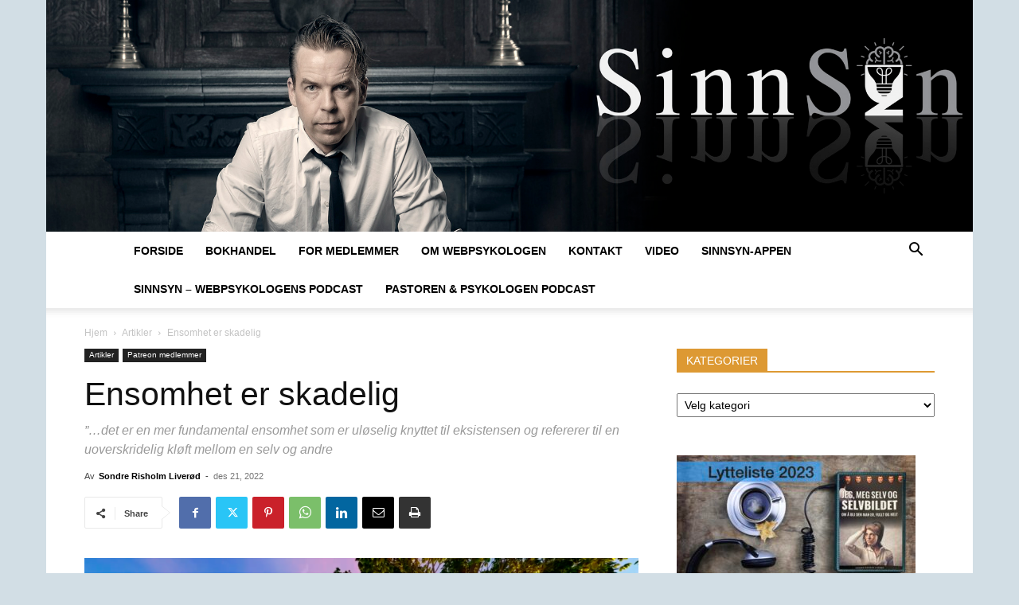

--- FILE ---
content_type: text/html; charset=UTF-8
request_url: https://www.webpsykologen.no/artikler/ensomhet-er-skadelig/
body_size: 30632
content:

<!doctype html >
<!--[if IE 8]>    <html class="ie8" lang="en"> <![endif]-->
<!--[if IE 9]>    <html class="ie9" lang="en"> <![endif]-->
<!--[if gt IE 8]><!--> <html dir="ltr" lang="nb-NO" prefix="og: https://ogp.me/ns#"> <!--<![endif]-->
<head>
    
    <meta charset="UTF-8" />
    <meta name="viewport" content="width=device-width, initial-scale=1.0">
    <link rel="pingback" href="https://www.webpsykologen.no/xmlrpc.php" />
    	<style>img:is([sizes="auto" i], [sizes^="auto," i]) { contain-intrinsic-size: 3000px 1500px }</style>
	
		<!-- All in One SEO 4.8.2 - aioseo.com -->
		<title>Ensomhet er skadelig | Webpsykologen</title>
	<meta name="description" content="”…det er en mer fundamental ensomhet som er uløselig knyttet til eksistensen og refererer til en uoverskridelig kløft mellom en selv og andre" />
	<meta name="robots" content="max-image-preview:large" />
	<meta name="author" content="Sondre Risholm Liverød"/>
	<link rel="canonical" href="https://www.webpsykologen.no/artikler/ensomhet-er-skadelig/" />
	<meta name="generator" content="All in One SEO (AIOSEO) 4.8.2" />
		<meta property="og:locale" content="nb_NO" />
		<meta property="og:site_name" content="Webpsykologen | Psykolog på nett" />
		<meta property="og:type" content="article" />
		<meta property="og:title" content="Ensomhet er skadelig | Webpsykologen" />
		<meta property="og:description" content="”…det er en mer fundamental ensomhet som er uløselig knyttet til eksistensen og refererer til en uoverskridelig kløft mellom en selv og andre" />
		<meta property="og:url" content="https://www.webpsykologen.no/artikler/ensomhet-er-skadelig/" />
		<meta property="article:published_time" content="2022-12-21T05:00:36+00:00" />
		<meta property="article:modified_time" content="2022-12-18T15:43:45+00:00" />
		<meta name="twitter:card" content="summary" />
		<meta name="twitter:title" content="Ensomhet er skadelig | Webpsykologen" />
		<meta name="twitter:description" content="”…det er en mer fundamental ensomhet som er uløselig knyttet til eksistensen og refererer til en uoverskridelig kløft mellom en selv og andre" />
		<script type="application/ld+json" class="aioseo-schema">
			{"@context":"https:\/\/schema.org","@graph":[{"@type":"Article","@id":"https:\/\/www.webpsykologen.no\/artikler\/ensomhet-er-skadelig\/#article","name":"Ensomhet er skadelig | Webpsykologen","headline":"Ensomhet er skadelig","author":{"@id":"https:\/\/www.webpsykologen.no\/author\/sondre\/#author"},"publisher":{"@id":"https:\/\/www.webpsykologen.no\/#organization"},"image":{"@type":"ImageObject","url":"https:\/\/www.webpsykologen.no\/innhold\/Skjermbilde-2022-12-18-kl.-15.30.39.png","width":1433,"height":805},"datePublished":"2022-12-21T06:00:36+01:00","dateModified":"2022-12-18T16:43:45+01:00","inLanguage":"nb-NO","mainEntityOfPage":{"@id":"https:\/\/www.webpsykologen.no\/artikler\/ensomhet-er-skadelig\/#webpage"},"isPartOf":{"@id":"https:\/\/www.webpsykologen.no\/artikler\/ensomhet-er-skadelig\/#webpage"},"articleSection":"Artikler, Patreon medlemmer"},{"@type":"BreadcrumbList","@id":"https:\/\/www.webpsykologen.no\/artikler\/ensomhet-er-skadelig\/#breadcrumblist","itemListElement":[{"@type":"ListItem","@id":"https:\/\/www.webpsykologen.no\/#listItem","position":1,"name":"Home","item":"https:\/\/www.webpsykologen.no\/","nextItem":{"@type":"ListItem","@id":"https:\/\/www.webpsykologen.no\/kategori\/artikler\/#listItem","name":"Artikler"}},{"@type":"ListItem","@id":"https:\/\/www.webpsykologen.no\/kategori\/artikler\/#listItem","position":2,"name":"Artikler","item":"https:\/\/www.webpsykologen.no\/kategori\/artikler\/","nextItem":{"@type":"ListItem","@id":"https:\/\/www.webpsykologen.no\/artikler\/ensomhet-er-skadelig\/#listItem","name":"Ensomhet er skadelig"},"previousItem":{"@type":"ListItem","@id":"https:\/\/www.webpsykologen.no\/#listItem","name":"Home"}},{"@type":"ListItem","@id":"https:\/\/www.webpsykologen.no\/artikler\/ensomhet-er-skadelig\/#listItem","position":3,"name":"Ensomhet er skadelig","previousItem":{"@type":"ListItem","@id":"https:\/\/www.webpsykologen.no\/kategori\/artikler\/#listItem","name":"Artikler"}}]},{"@type":"Organization","@id":"https:\/\/www.webpsykologen.no\/#organization","name":"Webpsykologen","description":"Psykolog p\u00e5 nett","url":"https:\/\/www.webpsykologen.no\/"},{"@type":"Person","@id":"https:\/\/www.webpsykologen.no\/author\/sondre\/#author","url":"https:\/\/www.webpsykologen.no\/author\/sondre\/","name":"Sondre Risholm Liver\u00f8d","image":{"@type":"ImageObject","@id":"https:\/\/www.webpsykologen.no\/artikler\/ensomhet-er-skadelig\/#authorImage","url":"https:\/\/secure.gravatar.com\/avatar\/6a74407b40710191470ecc47ebdb31da8141a685677df8153b449c0477f5384d?s=96&d=mm&r=g","width":96,"height":96,"caption":"Sondre Risholm Liver\u00f8d"}},{"@type":"WebPage","@id":"https:\/\/www.webpsykologen.no\/artikler\/ensomhet-er-skadelig\/#webpage","url":"https:\/\/www.webpsykologen.no\/artikler\/ensomhet-er-skadelig\/","name":"Ensomhet er skadelig | Webpsykologen","description":"\u201d\u2026det er en mer fundamental ensomhet som er ul\u00f8selig knyttet til eksistensen og refererer til en uoverskridelig kl\u00f8ft mellom en selv og andre","inLanguage":"nb-NO","isPartOf":{"@id":"https:\/\/www.webpsykologen.no\/#website"},"breadcrumb":{"@id":"https:\/\/www.webpsykologen.no\/artikler\/ensomhet-er-skadelig\/#breadcrumblist"},"author":{"@id":"https:\/\/www.webpsykologen.no\/author\/sondre\/#author"},"creator":{"@id":"https:\/\/www.webpsykologen.no\/author\/sondre\/#author"},"image":{"@type":"ImageObject","url":"https:\/\/www.webpsykologen.no\/innhold\/Skjermbilde-2022-12-18-kl.-15.30.39.png","@id":"https:\/\/www.webpsykologen.no\/artikler\/ensomhet-er-skadelig\/#mainImage","width":1433,"height":805},"primaryImageOfPage":{"@id":"https:\/\/www.webpsykologen.no\/artikler\/ensomhet-er-skadelig\/#mainImage"},"datePublished":"2022-12-21T06:00:36+01:00","dateModified":"2022-12-18T16:43:45+01:00"},{"@type":"WebSite","@id":"https:\/\/www.webpsykologen.no\/#website","url":"https:\/\/www.webpsykologen.no\/","name":"Webpsykologen","description":"Psykolog p\u00e5 nett","inLanguage":"nb-NO","publisher":{"@id":"https:\/\/www.webpsykologen.no\/#organization"}}]}
		</script>
		<!-- All in One SEO -->

<link rel="icon" type="image/png" href="https://www.webpsykologen.no/innhold/2092_logo-01-kopi-239x300.png"><link rel="alternate" type="application/rss+xml" title="Webpsykologen &raquo; strøm" href="https://www.webpsykologen.no/feed/" />
<link rel="alternate" type="application/rss+xml" title="Webpsykologen &raquo; kommentarstrøm" href="https://www.webpsykologen.no/comments/feed/" />
<script type="text/javascript">
/* <![CDATA[ */
window._wpemojiSettings = {"baseUrl":"https:\/\/s.w.org\/images\/core\/emoji\/16.0.1\/72x72\/","ext":".png","svgUrl":"https:\/\/s.w.org\/images\/core\/emoji\/16.0.1\/svg\/","svgExt":".svg","source":{"concatemoji":"https:\/\/www.webpsykologen.no\/wp-includes\/js\/wp-emoji-release.min.js?ver=6.8.3"}};
/*! This file is auto-generated */
!function(s,n){var o,i,e;function c(e){try{var t={supportTests:e,timestamp:(new Date).valueOf()};sessionStorage.setItem(o,JSON.stringify(t))}catch(e){}}function p(e,t,n){e.clearRect(0,0,e.canvas.width,e.canvas.height),e.fillText(t,0,0);var t=new Uint32Array(e.getImageData(0,0,e.canvas.width,e.canvas.height).data),a=(e.clearRect(0,0,e.canvas.width,e.canvas.height),e.fillText(n,0,0),new Uint32Array(e.getImageData(0,0,e.canvas.width,e.canvas.height).data));return t.every(function(e,t){return e===a[t]})}function u(e,t){e.clearRect(0,0,e.canvas.width,e.canvas.height),e.fillText(t,0,0);for(var n=e.getImageData(16,16,1,1),a=0;a<n.data.length;a++)if(0!==n.data[a])return!1;return!0}function f(e,t,n,a){switch(t){case"flag":return n(e,"\ud83c\udff3\ufe0f\u200d\u26a7\ufe0f","\ud83c\udff3\ufe0f\u200b\u26a7\ufe0f")?!1:!n(e,"\ud83c\udde8\ud83c\uddf6","\ud83c\udde8\u200b\ud83c\uddf6")&&!n(e,"\ud83c\udff4\udb40\udc67\udb40\udc62\udb40\udc65\udb40\udc6e\udb40\udc67\udb40\udc7f","\ud83c\udff4\u200b\udb40\udc67\u200b\udb40\udc62\u200b\udb40\udc65\u200b\udb40\udc6e\u200b\udb40\udc67\u200b\udb40\udc7f");case"emoji":return!a(e,"\ud83e\udedf")}return!1}function g(e,t,n,a){var r="undefined"!=typeof WorkerGlobalScope&&self instanceof WorkerGlobalScope?new OffscreenCanvas(300,150):s.createElement("canvas"),o=r.getContext("2d",{willReadFrequently:!0}),i=(o.textBaseline="top",o.font="600 32px Arial",{});return e.forEach(function(e){i[e]=t(o,e,n,a)}),i}function t(e){var t=s.createElement("script");t.src=e,t.defer=!0,s.head.appendChild(t)}"undefined"!=typeof Promise&&(o="wpEmojiSettingsSupports",i=["flag","emoji"],n.supports={everything:!0,everythingExceptFlag:!0},e=new Promise(function(e){s.addEventListener("DOMContentLoaded",e,{once:!0})}),new Promise(function(t){var n=function(){try{var e=JSON.parse(sessionStorage.getItem(o));if("object"==typeof e&&"number"==typeof e.timestamp&&(new Date).valueOf()<e.timestamp+604800&&"object"==typeof e.supportTests)return e.supportTests}catch(e){}return null}();if(!n){if("undefined"!=typeof Worker&&"undefined"!=typeof OffscreenCanvas&&"undefined"!=typeof URL&&URL.createObjectURL&&"undefined"!=typeof Blob)try{var e="postMessage("+g.toString()+"("+[JSON.stringify(i),f.toString(),p.toString(),u.toString()].join(",")+"));",a=new Blob([e],{type:"text/javascript"}),r=new Worker(URL.createObjectURL(a),{name:"wpTestEmojiSupports"});return void(r.onmessage=function(e){c(n=e.data),r.terminate(),t(n)})}catch(e){}c(n=g(i,f,p,u))}t(n)}).then(function(e){for(var t in e)n.supports[t]=e[t],n.supports.everything=n.supports.everything&&n.supports[t],"flag"!==t&&(n.supports.everythingExceptFlag=n.supports.everythingExceptFlag&&n.supports[t]);n.supports.everythingExceptFlag=n.supports.everythingExceptFlag&&!n.supports.flag,n.DOMReady=!1,n.readyCallback=function(){n.DOMReady=!0}}).then(function(){return e}).then(function(){var e;n.supports.everything||(n.readyCallback(),(e=n.source||{}).concatemoji?t(e.concatemoji):e.wpemoji&&e.twemoji&&(t(e.twemoji),t(e.wpemoji)))}))}((window,document),window._wpemojiSettings);
/* ]]> */
</script>
<style id='wp-emoji-styles-inline-css' type='text/css'>

	img.wp-smiley, img.emoji {
		display: inline !important;
		border: none !important;
		box-shadow: none !important;
		height: 1em !important;
		width: 1em !important;
		margin: 0 0.07em !important;
		vertical-align: -0.1em !important;
		background: none !important;
		padding: 0 !important;
	}
</style>
<link rel='stylesheet' id='wp-block-library-css' href='https://www.webpsykologen.no/wp-includes/css/dist/block-library/style.min.css?ver=6.8.3' type='text/css' media='all' />
<style id='classic-theme-styles-inline-css' type='text/css'>
/*! This file is auto-generated */
.wp-block-button__link{color:#fff;background-color:#32373c;border-radius:9999px;box-shadow:none;text-decoration:none;padding:calc(.667em + 2px) calc(1.333em + 2px);font-size:1.125em}.wp-block-file__button{background:#32373c;color:#fff;text-decoration:none}
</style>
<style id='global-styles-inline-css' type='text/css'>
:root{--wp--preset--aspect-ratio--square: 1;--wp--preset--aspect-ratio--4-3: 4/3;--wp--preset--aspect-ratio--3-4: 3/4;--wp--preset--aspect-ratio--3-2: 3/2;--wp--preset--aspect-ratio--2-3: 2/3;--wp--preset--aspect-ratio--16-9: 16/9;--wp--preset--aspect-ratio--9-16: 9/16;--wp--preset--color--black: #000000;--wp--preset--color--cyan-bluish-gray: #abb8c3;--wp--preset--color--white: #ffffff;--wp--preset--color--pale-pink: #f78da7;--wp--preset--color--vivid-red: #cf2e2e;--wp--preset--color--luminous-vivid-orange: #ff6900;--wp--preset--color--luminous-vivid-amber: #fcb900;--wp--preset--color--light-green-cyan: #7bdcb5;--wp--preset--color--vivid-green-cyan: #00d084;--wp--preset--color--pale-cyan-blue: #8ed1fc;--wp--preset--color--vivid-cyan-blue: #0693e3;--wp--preset--color--vivid-purple: #9b51e0;--wp--preset--gradient--vivid-cyan-blue-to-vivid-purple: linear-gradient(135deg,rgba(6,147,227,1) 0%,rgb(155,81,224) 100%);--wp--preset--gradient--light-green-cyan-to-vivid-green-cyan: linear-gradient(135deg,rgb(122,220,180) 0%,rgb(0,208,130) 100%);--wp--preset--gradient--luminous-vivid-amber-to-luminous-vivid-orange: linear-gradient(135deg,rgba(252,185,0,1) 0%,rgba(255,105,0,1) 100%);--wp--preset--gradient--luminous-vivid-orange-to-vivid-red: linear-gradient(135deg,rgba(255,105,0,1) 0%,rgb(207,46,46) 100%);--wp--preset--gradient--very-light-gray-to-cyan-bluish-gray: linear-gradient(135deg,rgb(238,238,238) 0%,rgb(169,184,195) 100%);--wp--preset--gradient--cool-to-warm-spectrum: linear-gradient(135deg,rgb(74,234,220) 0%,rgb(151,120,209) 20%,rgb(207,42,186) 40%,rgb(238,44,130) 60%,rgb(251,105,98) 80%,rgb(254,248,76) 100%);--wp--preset--gradient--blush-light-purple: linear-gradient(135deg,rgb(255,206,236) 0%,rgb(152,150,240) 100%);--wp--preset--gradient--blush-bordeaux: linear-gradient(135deg,rgb(254,205,165) 0%,rgb(254,45,45) 50%,rgb(107,0,62) 100%);--wp--preset--gradient--luminous-dusk: linear-gradient(135deg,rgb(255,203,112) 0%,rgb(199,81,192) 50%,rgb(65,88,208) 100%);--wp--preset--gradient--pale-ocean: linear-gradient(135deg,rgb(255,245,203) 0%,rgb(182,227,212) 50%,rgb(51,167,181) 100%);--wp--preset--gradient--electric-grass: linear-gradient(135deg,rgb(202,248,128) 0%,rgb(113,206,126) 100%);--wp--preset--gradient--midnight: linear-gradient(135deg,rgb(2,3,129) 0%,rgb(40,116,252) 100%);--wp--preset--font-size--small: 11px;--wp--preset--font-size--medium: 20px;--wp--preset--font-size--large: 32px;--wp--preset--font-size--x-large: 42px;--wp--preset--font-size--regular: 15px;--wp--preset--font-size--larger: 50px;--wp--preset--spacing--20: 0.44rem;--wp--preset--spacing--30: 0.67rem;--wp--preset--spacing--40: 1rem;--wp--preset--spacing--50: 1.5rem;--wp--preset--spacing--60: 2.25rem;--wp--preset--spacing--70: 3.38rem;--wp--preset--spacing--80: 5.06rem;--wp--preset--shadow--natural: 6px 6px 9px rgba(0, 0, 0, 0.2);--wp--preset--shadow--deep: 12px 12px 50px rgba(0, 0, 0, 0.4);--wp--preset--shadow--sharp: 6px 6px 0px rgba(0, 0, 0, 0.2);--wp--preset--shadow--outlined: 6px 6px 0px -3px rgba(255, 255, 255, 1), 6px 6px rgba(0, 0, 0, 1);--wp--preset--shadow--crisp: 6px 6px 0px rgba(0, 0, 0, 1);}:where(.is-layout-flex){gap: 0.5em;}:where(.is-layout-grid){gap: 0.5em;}body .is-layout-flex{display: flex;}.is-layout-flex{flex-wrap: wrap;align-items: center;}.is-layout-flex > :is(*, div){margin: 0;}body .is-layout-grid{display: grid;}.is-layout-grid > :is(*, div){margin: 0;}:where(.wp-block-columns.is-layout-flex){gap: 2em;}:where(.wp-block-columns.is-layout-grid){gap: 2em;}:where(.wp-block-post-template.is-layout-flex){gap: 1.25em;}:where(.wp-block-post-template.is-layout-grid){gap: 1.25em;}.has-black-color{color: var(--wp--preset--color--black) !important;}.has-cyan-bluish-gray-color{color: var(--wp--preset--color--cyan-bluish-gray) !important;}.has-white-color{color: var(--wp--preset--color--white) !important;}.has-pale-pink-color{color: var(--wp--preset--color--pale-pink) !important;}.has-vivid-red-color{color: var(--wp--preset--color--vivid-red) !important;}.has-luminous-vivid-orange-color{color: var(--wp--preset--color--luminous-vivid-orange) !important;}.has-luminous-vivid-amber-color{color: var(--wp--preset--color--luminous-vivid-amber) !important;}.has-light-green-cyan-color{color: var(--wp--preset--color--light-green-cyan) !important;}.has-vivid-green-cyan-color{color: var(--wp--preset--color--vivid-green-cyan) !important;}.has-pale-cyan-blue-color{color: var(--wp--preset--color--pale-cyan-blue) !important;}.has-vivid-cyan-blue-color{color: var(--wp--preset--color--vivid-cyan-blue) !important;}.has-vivid-purple-color{color: var(--wp--preset--color--vivid-purple) !important;}.has-black-background-color{background-color: var(--wp--preset--color--black) !important;}.has-cyan-bluish-gray-background-color{background-color: var(--wp--preset--color--cyan-bluish-gray) !important;}.has-white-background-color{background-color: var(--wp--preset--color--white) !important;}.has-pale-pink-background-color{background-color: var(--wp--preset--color--pale-pink) !important;}.has-vivid-red-background-color{background-color: var(--wp--preset--color--vivid-red) !important;}.has-luminous-vivid-orange-background-color{background-color: var(--wp--preset--color--luminous-vivid-orange) !important;}.has-luminous-vivid-amber-background-color{background-color: var(--wp--preset--color--luminous-vivid-amber) !important;}.has-light-green-cyan-background-color{background-color: var(--wp--preset--color--light-green-cyan) !important;}.has-vivid-green-cyan-background-color{background-color: var(--wp--preset--color--vivid-green-cyan) !important;}.has-pale-cyan-blue-background-color{background-color: var(--wp--preset--color--pale-cyan-blue) !important;}.has-vivid-cyan-blue-background-color{background-color: var(--wp--preset--color--vivid-cyan-blue) !important;}.has-vivid-purple-background-color{background-color: var(--wp--preset--color--vivid-purple) !important;}.has-black-border-color{border-color: var(--wp--preset--color--black) !important;}.has-cyan-bluish-gray-border-color{border-color: var(--wp--preset--color--cyan-bluish-gray) !important;}.has-white-border-color{border-color: var(--wp--preset--color--white) !important;}.has-pale-pink-border-color{border-color: var(--wp--preset--color--pale-pink) !important;}.has-vivid-red-border-color{border-color: var(--wp--preset--color--vivid-red) !important;}.has-luminous-vivid-orange-border-color{border-color: var(--wp--preset--color--luminous-vivid-orange) !important;}.has-luminous-vivid-amber-border-color{border-color: var(--wp--preset--color--luminous-vivid-amber) !important;}.has-light-green-cyan-border-color{border-color: var(--wp--preset--color--light-green-cyan) !important;}.has-vivid-green-cyan-border-color{border-color: var(--wp--preset--color--vivid-green-cyan) !important;}.has-pale-cyan-blue-border-color{border-color: var(--wp--preset--color--pale-cyan-blue) !important;}.has-vivid-cyan-blue-border-color{border-color: var(--wp--preset--color--vivid-cyan-blue) !important;}.has-vivid-purple-border-color{border-color: var(--wp--preset--color--vivid-purple) !important;}.has-vivid-cyan-blue-to-vivid-purple-gradient-background{background: var(--wp--preset--gradient--vivid-cyan-blue-to-vivid-purple) !important;}.has-light-green-cyan-to-vivid-green-cyan-gradient-background{background: var(--wp--preset--gradient--light-green-cyan-to-vivid-green-cyan) !important;}.has-luminous-vivid-amber-to-luminous-vivid-orange-gradient-background{background: var(--wp--preset--gradient--luminous-vivid-amber-to-luminous-vivid-orange) !important;}.has-luminous-vivid-orange-to-vivid-red-gradient-background{background: var(--wp--preset--gradient--luminous-vivid-orange-to-vivid-red) !important;}.has-very-light-gray-to-cyan-bluish-gray-gradient-background{background: var(--wp--preset--gradient--very-light-gray-to-cyan-bluish-gray) !important;}.has-cool-to-warm-spectrum-gradient-background{background: var(--wp--preset--gradient--cool-to-warm-spectrum) !important;}.has-blush-light-purple-gradient-background{background: var(--wp--preset--gradient--blush-light-purple) !important;}.has-blush-bordeaux-gradient-background{background: var(--wp--preset--gradient--blush-bordeaux) !important;}.has-luminous-dusk-gradient-background{background: var(--wp--preset--gradient--luminous-dusk) !important;}.has-pale-ocean-gradient-background{background: var(--wp--preset--gradient--pale-ocean) !important;}.has-electric-grass-gradient-background{background: var(--wp--preset--gradient--electric-grass) !important;}.has-midnight-gradient-background{background: var(--wp--preset--gradient--midnight) !important;}.has-small-font-size{font-size: var(--wp--preset--font-size--small) !important;}.has-medium-font-size{font-size: var(--wp--preset--font-size--medium) !important;}.has-large-font-size{font-size: var(--wp--preset--font-size--large) !important;}.has-x-large-font-size{font-size: var(--wp--preset--font-size--x-large) !important;}
:where(.wp-block-post-template.is-layout-flex){gap: 1.25em;}:where(.wp-block-post-template.is-layout-grid){gap: 1.25em;}
:where(.wp-block-columns.is-layout-flex){gap: 2em;}:where(.wp-block-columns.is-layout-grid){gap: 2em;}
:root :where(.wp-block-pullquote){font-size: 1.5em;line-height: 1.6;}
</style>
<link rel='stylesheet' id='td-plugin-multi-purpose-css' href='https://www.webpsykologen.no/wp-content/plugins/td-composer/td-multi-purpose/style.css?ver=492e3cf54bd42df3b24a3de8e2307cafx' type='text/css' media='all' />
<link rel='stylesheet' id='td-theme-css' href='https://www.webpsykologen.no/wp-content/themes/Newspaper/style.css?ver=12.7.1' type='text/css' media='all' />
<style id='td-theme-inline-css' type='text/css'>@media (max-width:767px){.td-header-desktop-wrap{display:none}}@media (min-width:767px){.td-header-mobile-wrap{display:none}}</style>
<link rel='stylesheet' id='js_composer_front-css' href='https://www.webpsykologen.no/wp-content/plugins/OLD-js_composer.old/assets/css/js_composer.min.css?ver=5.4.5' type='text/css' media='all' />
<link rel='stylesheet' id='td-legacy-framework-front-style-css' href='https://www.webpsykologen.no/wp-content/plugins/td-composer/legacy/Newspaper/assets/css/td_legacy_main.css?ver=492e3cf54bd42df3b24a3de8e2307cafx' type='text/css' media='all' />
<link rel='stylesheet' id='td-standard-pack-framework-front-style-css' href='https://www.webpsykologen.no/wp-content/plugins/td-standard-pack/Newspaper/assets/css/td_standard_pack_main.css?ver=8ae1459a1d876d507918f73cef68310e' type='text/css' media='all' />
<script type="text/javascript" src="https://www.webpsykologen.no/wp-includes/js/jquery/jquery.min.js?ver=3.7.1" id="jquery-core-js"></script>
<script type="text/javascript" src="https://www.webpsykologen.no/wp-includes/js/jquery/jquery-migrate.min.js?ver=3.4.1" id="jquery-migrate-js"></script>
<link rel="https://api.w.org/" href="https://www.webpsykologen.no/wp-json/" /><link rel="alternate" title="JSON" type="application/json" href="https://www.webpsykologen.no/wp-json/wp/v2/posts/27356" /><link rel="EditURI" type="application/rsd+xml" title="RSD" href="https://www.webpsykologen.no/xmlrpc.php?rsd" />
<meta name="generator" content="WordPress 6.8.3" />
<link rel='shortlink' href='https://www.webpsykologen.no/?p=27356' />
<link rel="alternate" title="oEmbed (JSON)" type="application/json+oembed" href="https://www.webpsykologen.no/wp-json/oembed/1.0/embed?url=https%3A%2F%2Fwww.webpsykologen.no%2Fartikler%2Fensomhet-er-skadelig%2F" />
<link rel="alternate" title="oEmbed (XML)" type="text/xml+oembed" href="https://www.webpsykologen.no/wp-json/oembed/1.0/embed?url=https%3A%2F%2Fwww.webpsykologen.no%2Fartikler%2Fensomhet-er-skadelig%2F&#038;format=xml" />
<meta name="generator" content="Powered by WPBakery Page Builder - drag and drop page builder for WordPress."/>
<!--[if lte IE 9]><link rel="stylesheet" type="text/css" href="https://www.webpsykologen.no/wp-content/plugins/OLD-js_composer.old/assets/css/vc_lte_ie9.min.css" media="screen"><![endif]-->
<!-- JS generated by theme -->

<script type="text/javascript" id="td-generated-header-js">
    
    

	    var tdBlocksArray = []; //here we store all the items for the current page

	    // td_block class - each ajax block uses a object of this class for requests
	    function tdBlock() {
		    this.id = '';
		    this.block_type = 1; //block type id (1-234 etc)
		    this.atts = '';
		    this.td_column_number = '';
		    this.td_current_page = 1; //
		    this.post_count = 0; //from wp
		    this.found_posts = 0; //from wp
		    this.max_num_pages = 0; //from wp
		    this.td_filter_value = ''; //current live filter value
		    this.is_ajax_running = false;
		    this.td_user_action = ''; // load more or infinite loader (used by the animation)
		    this.header_color = '';
		    this.ajax_pagination_infinite_stop = ''; //show load more at page x
	    }

        // td_js_generator - mini detector
        ( function () {
            var htmlTag = document.getElementsByTagName("html")[0];

	        if ( navigator.userAgent.indexOf("MSIE 10.0") > -1 ) {
                htmlTag.className += ' ie10';
            }

            if ( !!navigator.userAgent.match(/Trident.*rv\:11\./) ) {
                htmlTag.className += ' ie11';
            }

	        if ( navigator.userAgent.indexOf("Edge") > -1 ) {
                htmlTag.className += ' ieEdge';
            }

            if ( /(iPad|iPhone|iPod)/g.test(navigator.userAgent) ) {
                htmlTag.className += ' td-md-is-ios';
            }

            var user_agent = navigator.userAgent.toLowerCase();
            if ( user_agent.indexOf("android") > -1 ) {
                htmlTag.className += ' td-md-is-android';
            }

            if ( -1 !== navigator.userAgent.indexOf('Mac OS X')  ) {
                htmlTag.className += ' td-md-is-os-x';
            }

            if ( /chrom(e|ium)/.test(navigator.userAgent.toLowerCase()) ) {
               htmlTag.className += ' td-md-is-chrome';
            }

            if ( -1 !== navigator.userAgent.indexOf('Firefox') ) {
                htmlTag.className += ' td-md-is-firefox';
            }

            if ( -1 !== navigator.userAgent.indexOf('Safari') && -1 === navigator.userAgent.indexOf('Chrome') ) {
                htmlTag.className += ' td-md-is-safari';
            }

            if( -1 !== navigator.userAgent.indexOf('IEMobile') ){
                htmlTag.className += ' td-md-is-iemobile';
            }

        })();

        var tdLocalCache = {};

        ( function () {
            "use strict";

            tdLocalCache = {
                data: {},
                remove: function (resource_id) {
                    delete tdLocalCache.data[resource_id];
                },
                exist: function (resource_id) {
                    return tdLocalCache.data.hasOwnProperty(resource_id) && tdLocalCache.data[resource_id] !== null;
                },
                get: function (resource_id) {
                    return tdLocalCache.data[resource_id];
                },
                set: function (resource_id, cachedData) {
                    tdLocalCache.remove(resource_id);
                    tdLocalCache.data[resource_id] = cachedData;
                }
            };
        })();

    
    
var td_viewport_interval_list=[{"limitBottom":767,"sidebarWidth":228},{"limitBottom":1018,"sidebarWidth":300},{"limitBottom":1140,"sidebarWidth":324}];
var td_animation_stack_effect="type0";
var tds_animation_stack=true;
var td_animation_stack_specific_selectors=".entry-thumb, img, .td-lazy-img";
var td_animation_stack_general_selectors=".td-animation-stack img, .td-animation-stack .entry-thumb, .post img, .td-animation-stack .td-lazy-img";
var tdc_is_installed="yes";
var tdc_domain_active=false;
var td_ajax_url="https:\/\/www.webpsykologen.no\/wp-admin\/admin-ajax.php?td_theme_name=Newspaper&v=12.7.1";
var td_get_template_directory_uri="https:\/\/www.webpsykologen.no\/wp-content\/plugins\/td-composer\/legacy\/common";
var tds_snap_menu="";
var tds_logo_on_sticky="";
var tds_header_style="10";
var td_please_wait="Vennligst vent ...";
var td_email_user_pass_incorrect="Bruker eller passord er feil!";
var td_email_user_incorrect="E-post eller brukernavn feil!";
var td_email_incorrect="Feil e-post!";
var td_user_incorrect="Username incorrect!";
var td_email_user_empty="Email or username empty!";
var td_pass_empty="Pass empty!";
var td_pass_pattern_incorrect="Invalid Pass Pattern!";
var td_retype_pass_incorrect="Retyped Pass incorrect!";
var tds_more_articles_on_post_enable="";
var tds_more_articles_on_post_time_to_wait="";
var tds_more_articles_on_post_pages_distance_from_top=0;
var tds_captcha="";
var tds_theme_color_site_wide="#dd9933";
var tds_smart_sidebar="";
var tdThemeName="Newspaper";
var tdThemeNameWl="Newspaper";
var td_magnific_popup_translation_tPrev="Forrige (venstre piltast)";
var td_magnific_popup_translation_tNext="Neste (h\u00f8yre piltast)";
var td_magnific_popup_translation_tCounter="%curr% av %total%";
var td_magnific_popup_translation_ajax_tError="Innholdet fra %url% kunne ikke lastes.";
var td_magnific_popup_translation_image_tError="Bildet #%curr% kunne ikke lastes.";
var tdBlockNonce="07abcdab45";
var tdMobileMenu="enabled";
var tdMobileSearch="enabled";
var tdDateNamesI18n={"month_names":["januar","februar","mars","april","mai","juni","juli","august","september","oktober","november","desember"],"month_names_short":["jan","feb","mar","apr","mai","jun","jul","aug","sep","okt","nov","des"],"day_names":["s\u00f8ndag","mandag","tirsdag","onsdag","torsdag","fredag","l\u00f8rdag"],"day_names_short":["s\u00f8n","man","tir","ons","tor","fre","l\u00f8r"]};
var tdb_modal_confirm="Save";
var tdb_modal_cancel="Cancel";
var tdb_modal_confirm_alt="Yes";
var tdb_modal_cancel_alt="No";
var td_deploy_mode="deploy";
var td_ad_background_click_link="";
var td_ad_background_click_target="";
</script>


<!-- Header style compiled by theme -->

<style>.td-header-wrap .black-menu .sf-menu>.current-menu-item>a,.td-header-wrap .black-menu .sf-menu>.current-menu-ancestor>a,.td-header-wrap .black-menu .sf-menu>.current-category-ancestor>a,.td-header-wrap .black-menu .sf-menu>li>a:hover,.td-header-wrap .black-menu .sf-menu>.sfHover>a,.td-header-style-12 .td-header-menu-wrap-full,.sf-menu>.current-menu-item>a:after,.sf-menu>.current-menu-ancestor>a:after,.sf-menu>.current-category-ancestor>a:after,.sf-menu>li:hover>a:after,.sf-menu>.sfHover>a:after,.td-header-style-12 .td-affix,.header-search-wrap .td-drop-down-search:after,.header-search-wrap .td-drop-down-search .btn:hover,input[type=submit]:hover,.td-read-more a,.td-post-category:hover,.td-grid-style-1.td-hover-1 .td-big-grid-post:hover .td-post-category,.td-grid-style-5.td-hover-1 .td-big-grid-post:hover .td-post-category,.td_top_authors .td-active .td-author-post-count,.td_top_authors .td-active .td-author-comments-count,.td_top_authors .td_mod_wrap:hover .td-author-post-count,.td_top_authors .td_mod_wrap:hover .td-author-comments-count,.td-404-sub-sub-title a:hover,.td-search-form-widget .wpb_button:hover,.td-rating-bar-wrap div,.td_category_template_3 .td-current-sub-category,.dropcap,.td_wrapper_video_playlist .td_video_controls_playlist_wrapper,.wpb_default,.wpb_default:hover,.td-left-smart-list:hover,.td-right-smart-list:hover,.woocommerce-checkout .woocommerce input.button:hover,.woocommerce-page .woocommerce a.button:hover,.woocommerce-account div.woocommerce .button:hover,#bbpress-forums button:hover,.bbp_widget_login .button:hover,.td-footer-wrapper .td-post-category,.td-footer-wrapper .widget_product_search input[type="submit"]:hover,.woocommerce .product a.button:hover,.woocommerce .product #respond input#submit:hover,.woocommerce .checkout input#place_order:hover,.woocommerce .woocommerce.widget .button:hover,.single-product .product .summary .cart .button:hover,.woocommerce-cart .woocommerce table.cart .button:hover,.woocommerce-cart .woocommerce .shipping-calculator-form .button:hover,.td-next-prev-wrap a:hover,.td-load-more-wrap a:hover,.td-post-small-box a:hover,.page-nav .current,.page-nav:first-child>div,.td_category_template_8 .td-category-header .td-category a.td-current-sub-category,.td_category_template_4 .td-category-siblings .td-category a:hover,#bbpress-forums .bbp-pagination .current,#bbpress-forums #bbp-single-user-details #bbp-user-navigation li.current a,.td-theme-slider:hover .slide-meta-cat a,a.vc_btn-black:hover,.td-trending-now-wrapper:hover .td-trending-now-title,.td-scroll-up,.td-smart-list-button:hover,.td-weather-information:before,.td-weather-week:before,.td_block_exchange .td-exchange-header:before,.td_block_big_grid_9.td-grid-style-1 .td-post-category,.td_block_big_grid_9.td-grid-style-5 .td-post-category,.td-grid-style-6.td-hover-1 .td-module-thumb:after,.td-pulldown-syle-2 .td-subcat-dropdown ul:after,.td_block_template_9 .td-block-title:after,.td_block_template_15 .td-block-title:before,div.wpforms-container .wpforms-form div.wpforms-submit-container button[type=submit]{background-color:#dd9933}.td_block_template_4 .td-related-title .td-cur-simple-item:before{border-color:#dd9933 transparent transparent transparent!important}.woocommerce .woocommerce-message .button:hover,.woocommerce .woocommerce-error .button:hover,.woocommerce .woocommerce-info .button:hover{background-color:#dd9933!important}.td_block_template_4 .td-related-title .td-cur-simple-item,.td_block_template_3 .td-related-title .td-cur-simple-item,.td_block_template_9 .td-related-title:after{background-color:#dd9933}.woocommerce .product .onsale,.woocommerce.widget .ui-slider .ui-slider-handle{background:none #dd9933}.woocommerce.widget.widget_layered_nav_filters ul li a{background:none repeat scroll 0 0 #dd9933!important}a,cite a:hover,.td_mega_menu_sub_cats .cur-sub-cat,.td-mega-span h3 a:hover,.td_mod_mega_menu:hover .entry-title a,.header-search-wrap .result-msg a:hover,.td-header-top-menu .td-drop-down-search .td_module_wrap:hover .entry-title a,.td-header-top-menu .td-icon-search:hover,.td-header-wrap .result-msg a:hover,.top-header-menu li a:hover,.top-header-menu .current-menu-item>a,.top-header-menu .current-menu-ancestor>a,.top-header-menu .current-category-ancestor>a,.td-social-icon-wrap>a:hover,.td-header-sp-top-widget .td-social-icon-wrap a:hover,.td-page-content blockquote p,.td-post-content blockquote p,.mce-content-body blockquote p,.comment-content blockquote p,.wpb_text_column blockquote p,.td_block_text_with_title blockquote p,.td_module_wrap:hover .entry-title a,.td-subcat-filter .td-subcat-list a:hover,.td-subcat-filter .td-subcat-dropdown a:hover,.td_quote_on_blocks,.dropcap2,.dropcap3,.td_top_authors .td-active .td-authors-name a,.td_top_authors .td_mod_wrap:hover .td-authors-name a,.td-post-next-prev-content a:hover,.author-box-wrap .td-author-social a:hover,.td-author-name a:hover,.td-author-url a:hover,.td_mod_related_posts:hover h3>a,.td-post-template-11 .td-related-title .td-related-left:hover,.td-post-template-11 .td-related-title .td-related-right:hover,.td-post-template-11 .td-related-title .td-cur-simple-item,.td-post-template-11 .td_block_related_posts .td-next-prev-wrap a:hover,.comment-reply-link:hover,.logged-in-as a:hover,#cancel-comment-reply-link:hover,.td-search-query,.td-category-header .td-pulldown-category-filter-link:hover,.td-category-siblings .td-subcat-dropdown a:hover,.td-category-siblings .td-subcat-dropdown a.td-current-sub-category,.widget a:hover,.td_wp_recentcomments a:hover,.archive .widget_archive .current,.archive .widget_archive .current a,.widget_calendar tfoot a:hover,.woocommerce a.added_to_cart:hover,.woocommerce-account .woocommerce-MyAccount-navigation a:hover,#bbpress-forums li.bbp-header .bbp-reply-content span a:hover,#bbpress-forums .bbp-forum-freshness a:hover,#bbpress-forums .bbp-topic-freshness a:hover,#bbpress-forums .bbp-forums-list li a:hover,#bbpress-forums .bbp-forum-title:hover,#bbpress-forums .bbp-topic-permalink:hover,#bbpress-forums .bbp-topic-started-by a:hover,#bbpress-forums .bbp-topic-started-in a:hover,#bbpress-forums .bbp-body .super-sticky li.bbp-topic-title .bbp-topic-permalink,#bbpress-forums .bbp-body .sticky li.bbp-topic-title .bbp-topic-permalink,.widget_display_replies .bbp-author-name,.widget_display_topics .bbp-author-name,.footer-text-wrap .footer-email-wrap a,.td-subfooter-menu li a:hover,.footer-social-wrap a:hover,a.vc_btn-black:hover,.td-smart-list-dropdown-wrap .td-smart-list-button:hover,.td_module_17 .td-read-more a:hover,.td_module_18 .td-read-more a:hover,.td_module_19 .td-post-author-name a:hover,.td-instagram-user a,.td-pulldown-syle-2 .td-subcat-dropdown:hover .td-subcat-more span,.td-pulldown-syle-2 .td-subcat-dropdown:hover .td-subcat-more i,.td-pulldown-syle-3 .td-subcat-dropdown:hover .td-subcat-more span,.td-pulldown-syle-3 .td-subcat-dropdown:hover .td-subcat-more i,.td-block-title-wrap .td-wrapper-pulldown-filter .td-pulldown-filter-display-option:hover,.td-block-title-wrap .td-wrapper-pulldown-filter .td-pulldown-filter-display-option:hover i,.td-block-title-wrap .td-wrapper-pulldown-filter .td-pulldown-filter-link:hover,.td-block-title-wrap .td-wrapper-pulldown-filter .td-pulldown-filter-item .td-cur-simple-item,.td_block_template_2 .td-related-title .td-cur-simple-item,.td_block_template_5 .td-related-title .td-cur-simple-item,.td_block_template_6 .td-related-title .td-cur-simple-item,.td_block_template_7 .td-related-title .td-cur-simple-item,.td_block_template_8 .td-related-title .td-cur-simple-item,.td_block_template_9 .td-related-title .td-cur-simple-item,.td_block_template_10 .td-related-title .td-cur-simple-item,.td_block_template_11 .td-related-title .td-cur-simple-item,.td_block_template_12 .td-related-title .td-cur-simple-item,.td_block_template_13 .td-related-title .td-cur-simple-item,.td_block_template_14 .td-related-title .td-cur-simple-item,.td_block_template_15 .td-related-title .td-cur-simple-item,.td_block_template_16 .td-related-title .td-cur-simple-item,.td_block_template_17 .td-related-title .td-cur-simple-item,.td-theme-wrap .sf-menu ul .td-menu-item>a:hover,.td-theme-wrap .sf-menu ul .sfHover>a,.td-theme-wrap .sf-menu ul .current-menu-ancestor>a,.td-theme-wrap .sf-menu ul .current-category-ancestor>a,.td-theme-wrap .sf-menu ul .current-menu-item>a,.td_outlined_btn{color:#dd9933}a.vc_btn-black.vc_btn_square_outlined:hover,a.vc_btn-black.vc_btn_outlined:hover,.td-mega-menu-page .wpb_content_element ul li a:hover,.td-theme-wrap .td-aj-search-results .td_module_wrap:hover .entry-title a,.td-theme-wrap .header-search-wrap .result-msg a:hover{color:#dd9933!important}.td-next-prev-wrap a:hover,.td-load-more-wrap a:hover,.td-post-small-box a:hover,.page-nav .current,.page-nav:first-child>div,.td_category_template_8 .td-category-header .td-category a.td-current-sub-category,.td_category_template_4 .td-category-siblings .td-category a:hover,#bbpress-forums .bbp-pagination .current,.post .td_quote_box,.page .td_quote_box,a.vc_btn-black:hover,.td_block_template_5 .td-block-title>*,.td_outlined_btn{border-color:#dd9933}.td_wrapper_video_playlist .td_video_currently_playing:after{border-color:#dd9933!important}.header-search-wrap .td-drop-down-search:before{border-color:transparent transparent #dd9933 transparent}.block-title>span,.block-title>a,.block-title>label,.widgettitle,.widgettitle:after,.td-trending-now-title,.td-trending-now-wrapper:hover .td-trending-now-title,.wpb_tabs li.ui-tabs-active a,.wpb_tabs li:hover a,.vc_tta-container .vc_tta-color-grey.vc_tta-tabs-position-top.vc_tta-style-classic .vc_tta-tabs-container .vc_tta-tab.vc_active>a,.vc_tta-container .vc_tta-color-grey.vc_tta-tabs-position-top.vc_tta-style-classic .vc_tta-tabs-container .vc_tta-tab:hover>a,.td_block_template_1 .td-related-title .td-cur-simple-item,.woocommerce .product .products h2:not(.woocommerce-loop-product__title),.td-subcat-filter .td-subcat-dropdown:hover .td-subcat-more,.td_3D_btn,.td_shadow_btn,.td_default_btn,.td_round_btn,.td_outlined_btn:hover{background-color:#dd9933}.woocommerce div.product .woocommerce-tabs ul.tabs li.active{background-color:#dd9933!important}.block-title,.td_block_template_1 .td-related-title,.wpb_tabs .wpb_tabs_nav,.vc_tta-container .vc_tta-color-grey.vc_tta-tabs-position-top.vc_tta-style-classic .vc_tta-tabs-container,.woocommerce div.product .woocommerce-tabs ul.tabs:before{border-color:#dd9933}.td_block_wrap .td-subcat-item a.td-cur-simple-item{color:#dd9933}.td-grid-style-4 .entry-title{background-color:rgba(221,153,51,0.7)}.block-title>span,.block-title>span>a,.block-title>a,.block-title>label,.widgettitle,.widgettitle:after,.td-trending-now-title,.td-trending-now-wrapper:hover .td-trending-now-title,.wpb_tabs li.ui-tabs-active a,.wpb_tabs li:hover a,.vc_tta-container .vc_tta-color-grey.vc_tta-tabs-position-top.vc_tta-style-classic .vc_tta-tabs-container .vc_tta-tab.vc_active>a,.vc_tta-container .vc_tta-color-grey.vc_tta-tabs-position-top.vc_tta-style-classic .vc_tta-tabs-container .vc_tta-tab:hover>a,.td_block_template_1 .td-related-title .td-cur-simple-item,.woocommerce .product .products h2:not(.woocommerce-loop-product__title),.td-subcat-filter .td-subcat-dropdown:hover .td-subcat-more,.td-weather-information:before,.td-weather-week:before,.td_block_exchange .td-exchange-header:before,.td-theme-wrap .td_block_template_3 .td-block-title>*,.td-theme-wrap .td_block_template_4 .td-block-title>*,.td-theme-wrap .td_block_template_7 .td-block-title>*,.td-theme-wrap .td_block_template_9 .td-block-title:after,.td-theme-wrap .td_block_template_10 .td-block-title::before,.td-theme-wrap .td_block_template_11 .td-block-title::before,.td-theme-wrap .td_block_template_11 .td-block-title::after,.td-theme-wrap .td_block_template_14 .td-block-title,.td-theme-wrap .td_block_template_15 .td-block-title:before,.td-theme-wrap .td_block_template_17 .td-block-title:before{background-color:#dd9933}.woocommerce div.product .woocommerce-tabs ul.tabs li.active{background-color:#dd9933!important}.block-title,.td_block_template_1 .td-related-title,.wpb_tabs .wpb_tabs_nav,.vc_tta-container .vc_tta-color-grey.vc_tta-tabs-position-top.vc_tta-style-classic .vc_tta-tabs-container,.woocommerce div.product .woocommerce-tabs ul.tabs:before,.td-theme-wrap .td_block_template_5 .td-block-title>*,.td-theme-wrap .td_block_template_17 .td-block-title,.td-theme-wrap .td_block_template_17 .td-block-title::before{border-color:#dd9933}.td-theme-wrap .td_block_template_4 .td-block-title>*:before,.td-theme-wrap .td_block_template_17 .td-block-title::after{border-color:#dd9933 transparent transparent transparent}.td-theme-wrap .td_block_template_4 .td-related-title .td-cur-simple-item:before{border-color:#dd9933 transparent transparent transparent!important}.td-footer-wrapper,.td-footer-wrapper .td_block_template_7 .td-block-title>*,.td-footer-wrapper .td_block_template_17 .td-block-title,.td-footer-wrapper .td-block-title-wrap .td-wrapper-pulldown-filter{background-color:#ffffff}.td-footer-wrapper,.td-footer-wrapper a,.td-footer-wrapper .block-title a,.td-footer-wrapper .block-title span,.td-footer-wrapper .block-title label,.td-footer-wrapper .td-excerpt,.td-footer-wrapper .td-post-author-name span,.td-footer-wrapper .td-post-date,.td-footer-wrapper .td-social-style3 .td_social_type a,.td-footer-wrapper .td-social-style3,.td-footer-wrapper .td-social-style4 .td_social_type a,.td-footer-wrapper .td-social-style4,.td-footer-wrapper .td-social-style9,.td-footer-wrapper .td-social-style10,.td-footer-wrapper .td-social-style2 .td_social_type a,.td-footer-wrapper .td-social-style8 .td_social_type a,.td-footer-wrapper .td-social-style2 .td_social_type,.td-footer-wrapper .td-social-style8 .td_social_type,.td-footer-template-13 .td-social-name,.td-footer-wrapper .td_block_template_7 .td-block-title>*{color:#666666}.td-footer-wrapper .widget_calendar th,.td-footer-wrapper .widget_calendar td,.td-footer-wrapper .td-social-style2 .td_social_type .td-social-box,.td-footer-wrapper .td-social-style8 .td_social_type .td-social-box,.td-social-style-2 .td-icon-font:after{border-color:#666666}.td-footer-wrapper .td-module-comments a,.td-footer-wrapper .td-post-category,.td-footer-wrapper .td-slide-meta .td-post-author-name span,.td-footer-wrapper .td-slide-meta .td-post-date{color:#fff}.td-footer-bottom-full .td-container::before{background-color:rgba(102,102,102,0.1)}.td-footer-wrapper .block-title>span,.td-footer-wrapper .block-title>a,.td-footer-wrapper .widgettitle,.td-theme-wrap .td-footer-wrapper .td-container .td-block-title>*,.td-theme-wrap .td-footer-wrapper .td_block_template_6 .td-block-title:before{color:#444444}.td-footer-wrapper .footer-social-wrap .td-icon-font{color:#444444}.td-footer-wrapper .footer-social-wrap i.td-icon-font:hover{color:#444444}body{background-color:#d2dee5}.td-header-wrap .black-menu .sf-menu>.current-menu-item>a,.td-header-wrap .black-menu .sf-menu>.current-menu-ancestor>a,.td-header-wrap .black-menu .sf-menu>.current-category-ancestor>a,.td-header-wrap .black-menu .sf-menu>li>a:hover,.td-header-wrap .black-menu .sf-menu>.sfHover>a,.td-header-style-12 .td-header-menu-wrap-full,.sf-menu>.current-menu-item>a:after,.sf-menu>.current-menu-ancestor>a:after,.sf-menu>.current-category-ancestor>a:after,.sf-menu>li:hover>a:after,.sf-menu>.sfHover>a:after,.td-header-style-12 .td-affix,.header-search-wrap .td-drop-down-search:after,.header-search-wrap .td-drop-down-search .btn:hover,input[type=submit]:hover,.td-read-more a,.td-post-category:hover,.td-grid-style-1.td-hover-1 .td-big-grid-post:hover .td-post-category,.td-grid-style-5.td-hover-1 .td-big-grid-post:hover .td-post-category,.td_top_authors .td-active .td-author-post-count,.td_top_authors .td-active .td-author-comments-count,.td_top_authors .td_mod_wrap:hover .td-author-post-count,.td_top_authors .td_mod_wrap:hover .td-author-comments-count,.td-404-sub-sub-title a:hover,.td-search-form-widget .wpb_button:hover,.td-rating-bar-wrap div,.td_category_template_3 .td-current-sub-category,.dropcap,.td_wrapper_video_playlist .td_video_controls_playlist_wrapper,.wpb_default,.wpb_default:hover,.td-left-smart-list:hover,.td-right-smart-list:hover,.woocommerce-checkout .woocommerce input.button:hover,.woocommerce-page .woocommerce a.button:hover,.woocommerce-account div.woocommerce .button:hover,#bbpress-forums button:hover,.bbp_widget_login .button:hover,.td-footer-wrapper .td-post-category,.td-footer-wrapper .widget_product_search input[type="submit"]:hover,.woocommerce .product a.button:hover,.woocommerce .product #respond input#submit:hover,.woocommerce .checkout input#place_order:hover,.woocommerce .woocommerce.widget .button:hover,.single-product .product .summary .cart .button:hover,.woocommerce-cart .woocommerce table.cart .button:hover,.woocommerce-cart .woocommerce .shipping-calculator-form .button:hover,.td-next-prev-wrap a:hover,.td-load-more-wrap a:hover,.td-post-small-box a:hover,.page-nav .current,.page-nav:first-child>div,.td_category_template_8 .td-category-header .td-category a.td-current-sub-category,.td_category_template_4 .td-category-siblings .td-category a:hover,#bbpress-forums .bbp-pagination .current,#bbpress-forums #bbp-single-user-details #bbp-user-navigation li.current a,.td-theme-slider:hover .slide-meta-cat a,a.vc_btn-black:hover,.td-trending-now-wrapper:hover .td-trending-now-title,.td-scroll-up,.td-smart-list-button:hover,.td-weather-information:before,.td-weather-week:before,.td_block_exchange .td-exchange-header:before,.td_block_big_grid_9.td-grid-style-1 .td-post-category,.td_block_big_grid_9.td-grid-style-5 .td-post-category,.td-grid-style-6.td-hover-1 .td-module-thumb:after,.td-pulldown-syle-2 .td-subcat-dropdown ul:after,.td_block_template_9 .td-block-title:after,.td_block_template_15 .td-block-title:before,div.wpforms-container .wpforms-form div.wpforms-submit-container button[type=submit]{background-color:#dd9933}.td_block_template_4 .td-related-title .td-cur-simple-item:before{border-color:#dd9933 transparent transparent transparent!important}.woocommerce .woocommerce-message .button:hover,.woocommerce .woocommerce-error .button:hover,.woocommerce .woocommerce-info .button:hover{background-color:#dd9933!important}.td_block_template_4 .td-related-title .td-cur-simple-item,.td_block_template_3 .td-related-title .td-cur-simple-item,.td_block_template_9 .td-related-title:after{background-color:#dd9933}.woocommerce .product .onsale,.woocommerce.widget .ui-slider .ui-slider-handle{background:none #dd9933}.woocommerce.widget.widget_layered_nav_filters ul li a{background:none repeat scroll 0 0 #dd9933!important}a,cite a:hover,.td_mega_menu_sub_cats .cur-sub-cat,.td-mega-span h3 a:hover,.td_mod_mega_menu:hover .entry-title a,.header-search-wrap .result-msg a:hover,.td-header-top-menu .td-drop-down-search .td_module_wrap:hover .entry-title a,.td-header-top-menu .td-icon-search:hover,.td-header-wrap .result-msg a:hover,.top-header-menu li a:hover,.top-header-menu .current-menu-item>a,.top-header-menu .current-menu-ancestor>a,.top-header-menu .current-category-ancestor>a,.td-social-icon-wrap>a:hover,.td-header-sp-top-widget .td-social-icon-wrap a:hover,.td-page-content blockquote p,.td-post-content blockquote p,.mce-content-body blockquote p,.comment-content blockquote p,.wpb_text_column blockquote p,.td_block_text_with_title blockquote p,.td_module_wrap:hover .entry-title a,.td-subcat-filter .td-subcat-list a:hover,.td-subcat-filter .td-subcat-dropdown a:hover,.td_quote_on_blocks,.dropcap2,.dropcap3,.td_top_authors .td-active .td-authors-name a,.td_top_authors .td_mod_wrap:hover .td-authors-name a,.td-post-next-prev-content a:hover,.author-box-wrap .td-author-social a:hover,.td-author-name a:hover,.td-author-url a:hover,.td_mod_related_posts:hover h3>a,.td-post-template-11 .td-related-title .td-related-left:hover,.td-post-template-11 .td-related-title .td-related-right:hover,.td-post-template-11 .td-related-title .td-cur-simple-item,.td-post-template-11 .td_block_related_posts .td-next-prev-wrap a:hover,.comment-reply-link:hover,.logged-in-as a:hover,#cancel-comment-reply-link:hover,.td-search-query,.td-category-header .td-pulldown-category-filter-link:hover,.td-category-siblings .td-subcat-dropdown a:hover,.td-category-siblings .td-subcat-dropdown a.td-current-sub-category,.widget a:hover,.td_wp_recentcomments a:hover,.archive .widget_archive .current,.archive .widget_archive .current a,.widget_calendar tfoot a:hover,.woocommerce a.added_to_cart:hover,.woocommerce-account .woocommerce-MyAccount-navigation a:hover,#bbpress-forums li.bbp-header .bbp-reply-content span a:hover,#bbpress-forums .bbp-forum-freshness a:hover,#bbpress-forums .bbp-topic-freshness a:hover,#bbpress-forums .bbp-forums-list li a:hover,#bbpress-forums .bbp-forum-title:hover,#bbpress-forums .bbp-topic-permalink:hover,#bbpress-forums .bbp-topic-started-by a:hover,#bbpress-forums .bbp-topic-started-in a:hover,#bbpress-forums .bbp-body .super-sticky li.bbp-topic-title .bbp-topic-permalink,#bbpress-forums .bbp-body .sticky li.bbp-topic-title .bbp-topic-permalink,.widget_display_replies .bbp-author-name,.widget_display_topics .bbp-author-name,.footer-text-wrap .footer-email-wrap a,.td-subfooter-menu li a:hover,.footer-social-wrap a:hover,a.vc_btn-black:hover,.td-smart-list-dropdown-wrap .td-smart-list-button:hover,.td_module_17 .td-read-more a:hover,.td_module_18 .td-read-more a:hover,.td_module_19 .td-post-author-name a:hover,.td-instagram-user a,.td-pulldown-syle-2 .td-subcat-dropdown:hover .td-subcat-more span,.td-pulldown-syle-2 .td-subcat-dropdown:hover .td-subcat-more i,.td-pulldown-syle-3 .td-subcat-dropdown:hover .td-subcat-more span,.td-pulldown-syle-3 .td-subcat-dropdown:hover .td-subcat-more i,.td-block-title-wrap .td-wrapper-pulldown-filter .td-pulldown-filter-display-option:hover,.td-block-title-wrap .td-wrapper-pulldown-filter .td-pulldown-filter-display-option:hover i,.td-block-title-wrap .td-wrapper-pulldown-filter .td-pulldown-filter-link:hover,.td-block-title-wrap .td-wrapper-pulldown-filter .td-pulldown-filter-item .td-cur-simple-item,.td_block_template_2 .td-related-title .td-cur-simple-item,.td_block_template_5 .td-related-title .td-cur-simple-item,.td_block_template_6 .td-related-title .td-cur-simple-item,.td_block_template_7 .td-related-title .td-cur-simple-item,.td_block_template_8 .td-related-title .td-cur-simple-item,.td_block_template_9 .td-related-title .td-cur-simple-item,.td_block_template_10 .td-related-title .td-cur-simple-item,.td_block_template_11 .td-related-title .td-cur-simple-item,.td_block_template_12 .td-related-title .td-cur-simple-item,.td_block_template_13 .td-related-title .td-cur-simple-item,.td_block_template_14 .td-related-title .td-cur-simple-item,.td_block_template_15 .td-related-title .td-cur-simple-item,.td_block_template_16 .td-related-title .td-cur-simple-item,.td_block_template_17 .td-related-title .td-cur-simple-item,.td-theme-wrap .sf-menu ul .td-menu-item>a:hover,.td-theme-wrap .sf-menu ul .sfHover>a,.td-theme-wrap .sf-menu ul .current-menu-ancestor>a,.td-theme-wrap .sf-menu ul .current-category-ancestor>a,.td-theme-wrap .sf-menu ul .current-menu-item>a,.td_outlined_btn{color:#dd9933}a.vc_btn-black.vc_btn_square_outlined:hover,a.vc_btn-black.vc_btn_outlined:hover,.td-mega-menu-page .wpb_content_element ul li a:hover,.td-theme-wrap .td-aj-search-results .td_module_wrap:hover .entry-title a,.td-theme-wrap .header-search-wrap .result-msg a:hover{color:#dd9933!important}.td-next-prev-wrap a:hover,.td-load-more-wrap a:hover,.td-post-small-box a:hover,.page-nav .current,.page-nav:first-child>div,.td_category_template_8 .td-category-header .td-category a.td-current-sub-category,.td_category_template_4 .td-category-siblings .td-category a:hover,#bbpress-forums .bbp-pagination .current,.post .td_quote_box,.page .td_quote_box,a.vc_btn-black:hover,.td_block_template_5 .td-block-title>*,.td_outlined_btn{border-color:#dd9933}.td_wrapper_video_playlist .td_video_currently_playing:after{border-color:#dd9933!important}.header-search-wrap .td-drop-down-search:before{border-color:transparent transparent #dd9933 transparent}.block-title>span,.block-title>a,.block-title>label,.widgettitle,.widgettitle:after,.td-trending-now-title,.td-trending-now-wrapper:hover .td-trending-now-title,.wpb_tabs li.ui-tabs-active a,.wpb_tabs li:hover a,.vc_tta-container .vc_tta-color-grey.vc_tta-tabs-position-top.vc_tta-style-classic .vc_tta-tabs-container .vc_tta-tab.vc_active>a,.vc_tta-container .vc_tta-color-grey.vc_tta-tabs-position-top.vc_tta-style-classic .vc_tta-tabs-container .vc_tta-tab:hover>a,.td_block_template_1 .td-related-title .td-cur-simple-item,.woocommerce .product .products h2:not(.woocommerce-loop-product__title),.td-subcat-filter .td-subcat-dropdown:hover .td-subcat-more,.td_3D_btn,.td_shadow_btn,.td_default_btn,.td_round_btn,.td_outlined_btn:hover{background-color:#dd9933}.woocommerce div.product .woocommerce-tabs ul.tabs li.active{background-color:#dd9933!important}.block-title,.td_block_template_1 .td-related-title,.wpb_tabs .wpb_tabs_nav,.vc_tta-container .vc_tta-color-grey.vc_tta-tabs-position-top.vc_tta-style-classic .vc_tta-tabs-container,.woocommerce div.product .woocommerce-tabs ul.tabs:before{border-color:#dd9933}.td_block_wrap .td-subcat-item a.td-cur-simple-item{color:#dd9933}.td-grid-style-4 .entry-title{background-color:rgba(221,153,51,0.7)}.block-title>span,.block-title>span>a,.block-title>a,.block-title>label,.widgettitle,.widgettitle:after,.td-trending-now-title,.td-trending-now-wrapper:hover .td-trending-now-title,.wpb_tabs li.ui-tabs-active a,.wpb_tabs li:hover a,.vc_tta-container .vc_tta-color-grey.vc_tta-tabs-position-top.vc_tta-style-classic .vc_tta-tabs-container .vc_tta-tab.vc_active>a,.vc_tta-container .vc_tta-color-grey.vc_tta-tabs-position-top.vc_tta-style-classic .vc_tta-tabs-container .vc_tta-tab:hover>a,.td_block_template_1 .td-related-title .td-cur-simple-item,.woocommerce .product .products h2:not(.woocommerce-loop-product__title),.td-subcat-filter .td-subcat-dropdown:hover .td-subcat-more,.td-weather-information:before,.td-weather-week:before,.td_block_exchange .td-exchange-header:before,.td-theme-wrap .td_block_template_3 .td-block-title>*,.td-theme-wrap .td_block_template_4 .td-block-title>*,.td-theme-wrap .td_block_template_7 .td-block-title>*,.td-theme-wrap .td_block_template_9 .td-block-title:after,.td-theme-wrap .td_block_template_10 .td-block-title::before,.td-theme-wrap .td_block_template_11 .td-block-title::before,.td-theme-wrap .td_block_template_11 .td-block-title::after,.td-theme-wrap .td_block_template_14 .td-block-title,.td-theme-wrap .td_block_template_15 .td-block-title:before,.td-theme-wrap .td_block_template_17 .td-block-title:before{background-color:#dd9933}.woocommerce div.product .woocommerce-tabs ul.tabs li.active{background-color:#dd9933!important}.block-title,.td_block_template_1 .td-related-title,.wpb_tabs .wpb_tabs_nav,.vc_tta-container .vc_tta-color-grey.vc_tta-tabs-position-top.vc_tta-style-classic .vc_tta-tabs-container,.woocommerce div.product .woocommerce-tabs ul.tabs:before,.td-theme-wrap .td_block_template_5 .td-block-title>*,.td-theme-wrap .td_block_template_17 .td-block-title,.td-theme-wrap .td_block_template_17 .td-block-title::before{border-color:#dd9933}.td-theme-wrap .td_block_template_4 .td-block-title>*:before,.td-theme-wrap .td_block_template_17 .td-block-title::after{border-color:#dd9933 transparent transparent transparent}.td-theme-wrap .td_block_template_4 .td-related-title .td-cur-simple-item:before{border-color:#dd9933 transparent transparent transparent!important}.td-footer-wrapper,.td-footer-wrapper .td_block_template_7 .td-block-title>*,.td-footer-wrapper .td_block_template_17 .td-block-title,.td-footer-wrapper .td-block-title-wrap .td-wrapper-pulldown-filter{background-color:#ffffff}.td-footer-wrapper,.td-footer-wrapper a,.td-footer-wrapper .block-title a,.td-footer-wrapper .block-title span,.td-footer-wrapper .block-title label,.td-footer-wrapper .td-excerpt,.td-footer-wrapper .td-post-author-name span,.td-footer-wrapper .td-post-date,.td-footer-wrapper .td-social-style3 .td_social_type a,.td-footer-wrapper .td-social-style3,.td-footer-wrapper .td-social-style4 .td_social_type a,.td-footer-wrapper .td-social-style4,.td-footer-wrapper .td-social-style9,.td-footer-wrapper .td-social-style10,.td-footer-wrapper .td-social-style2 .td_social_type a,.td-footer-wrapper .td-social-style8 .td_social_type a,.td-footer-wrapper .td-social-style2 .td_social_type,.td-footer-wrapper .td-social-style8 .td_social_type,.td-footer-template-13 .td-social-name,.td-footer-wrapper .td_block_template_7 .td-block-title>*{color:#666666}.td-footer-wrapper .widget_calendar th,.td-footer-wrapper .widget_calendar td,.td-footer-wrapper .td-social-style2 .td_social_type .td-social-box,.td-footer-wrapper .td-social-style8 .td_social_type .td-social-box,.td-social-style-2 .td-icon-font:after{border-color:#666666}.td-footer-wrapper .td-module-comments a,.td-footer-wrapper .td-post-category,.td-footer-wrapper .td-slide-meta .td-post-author-name span,.td-footer-wrapper .td-slide-meta .td-post-date{color:#fff}.td-footer-bottom-full .td-container::before{background-color:rgba(102,102,102,0.1)}.td-footer-wrapper .block-title>span,.td-footer-wrapper .block-title>a,.td-footer-wrapper .widgettitle,.td-theme-wrap .td-footer-wrapper .td-container .td-block-title>*,.td-theme-wrap .td-footer-wrapper .td_block_template_6 .td-block-title:before{color:#444444}.td-footer-wrapper .footer-social-wrap .td-icon-font{color:#444444}.td-footer-wrapper .footer-social-wrap i.td-icon-font:hover{color:#444444}</style>




<script type="application/ld+json">
    {
        "@context": "https://schema.org",
        "@type": "BreadcrumbList",
        "itemListElement": [
            {
                "@type": "ListItem",
                "position": 1,
                "item": {
                    "@type": "WebSite",
                    "@id": "https://www.webpsykologen.no/",
                    "name": "Hjem"
                }
            },
            {
                "@type": "ListItem",
                "position": 2,
                    "item": {
                    "@type": "WebPage",
                    "@id": "https://www.webpsykologen.no/kategori/artikler/",
                    "name": "Artikler"
                }
            }
            ,{
                "@type": "ListItem",
                "position": 3,
                    "item": {
                    "@type": "WebPage",
                    "@id": "https://www.webpsykologen.no/artikler/ensomhet-er-skadelig/",
                    "name": "Ensomhet er skadelig"                                
                }
            }    
        ]
    }
</script>

<!-- Button style compiled by theme -->

<style>.tdm-btn-style1{background-color:#dd9933}.tdm-btn-style2:before{border-color:#dd9933}.tdm-btn-style2{color:#dd9933}.tdm-btn-style3{-webkit-box-shadow:0 2px 16px #dd9933;-moz-box-shadow:0 2px 16px #dd9933;box-shadow:0 2px 16px #dd9933}.tdm-btn-style3:hover{-webkit-box-shadow:0 4px 26px #dd9933;-moz-box-shadow:0 4px 26px #dd9933;box-shadow:0 4px 26px #dd9933}</style>

<noscript><style type="text/css"> .wpb_animate_when_almost_visible { opacity: 1; }</style></noscript>	<style id="tdw-css-placeholder"></style></head>

<body class="wp-singular post-template-default single single-post postid-27356 single-format-standard wp-theme-Newspaper td-standard-pack ensomhet-er-skadelig global-block-template-1 single_template wpb-js-composer js-comp-ver-5.4.5 vc_responsive td-animation-stack-type0 td-boxed-layout" itemscope="itemscope" itemtype="https://schema.org/WebPage">

<div class="td-scroll-up" data-style="style1"><i class="td-icon-menu-up"></i></div>
    <div class="td-menu-background" style="visibility:hidden"></div>
<div id="td-mobile-nav" style="visibility:hidden">
    <div class="td-mobile-container">
        <!-- mobile menu top section -->
        <div class="td-menu-socials-wrap">
            <!-- socials -->
            <div class="td-menu-socials">
                
        <span class="td-social-icon-wrap">
            <a target="_blank" href="https://www.facebook.com/webpsykologen/" title="Facebook">
                <i class="td-icon-font td-icon-facebook"></i>
                <span style="display: none">Facebook</span>
            </a>
        </span>
        <span class="td-social-icon-wrap">
            <a target="_blank" href="https://www.instagram.com/sinnsyn/" title="Instagram">
                <i class="td-icon-font td-icon-instagram"></i>
                <span style="display: none">Instagram</span>
            </a>
        </span>
        <span class="td-social-icon-wrap">
            <a target="_blank" href="https://www.linkedin.com/in/sondre-risholm-liverød" title="Linkedin">
                <i class="td-icon-font td-icon-linkedin"></i>
                <span style="display: none">Linkedin</span>
            </a>
        </span>
        <span class="td-social-icon-wrap">
            <a target="_blank" href="mailto:webpsykologene@gmail.com" title="Mail">
                <i class="td-icon-font td-icon-mail-1"></i>
                <span style="display: none">Mail</span>
            </a>
        </span>
        <span class="td-social-icon-wrap">
            <a target="_blank" href="https://feeds.acast.com/public/shows/sinnsyn" title="RSS">
                <i class="td-icon-font td-icon-rss"></i>
                <span style="display: none">RSS</span>
            </a>
        </span>
        <span class="td-social-icon-wrap">
            <a target="_blank" href="http://soundcloud.com/shots-av-sinnsyn" title="Soundcloud">
                <i class="td-icon-font td-icon-soundcloud"></i>
                <span style="display: none">Soundcloud</span>
            </a>
        </span>
        <span class="td-social-icon-wrap">
            <a target="_blank" href="https://open.spotify.com/show/6uXYxJrIVuY77LYRrCh7qx?si=eCc5hXoWTKKMQwGsaXNnmg" title="Spotify">
                <i class="td-icon-font td-icon-spotify"></i>
                <span style="display: none">Spotify</span>
            </a>
        </span>
        <span class="td-social-icon-wrap">
            <a target="_blank" href="https://twitter.com/webpsykologen" title="Twitter">
                <i class="td-icon-font td-icon-twitter"></i>
                <span style="display: none">Twitter</span>
            </a>
        </span>
        <span class="td-social-icon-wrap">
            <a target="_blank" href="https://vimeo.com/webpsykologen" title="Vimeo">
                <i class="td-icon-font td-icon-vimeo"></i>
                <span style="display: none">Vimeo</span>
            </a>
        </span>
        <span class="td-social-icon-wrap">
            <a target="_blank" href="https://www.youtube.com/user/WebpsykologenNO" title="Youtube">
                <i class="td-icon-font td-icon-youtube"></i>
                <span style="display: none">Youtube</span>
            </a>
        </span>            </div>
            <!-- close button -->
            <div class="td-mobile-close">
                <span><i class="td-icon-close-mobile"></i></span>
            </div>
        </div>

        <!-- login section -->
        
        <!-- menu section -->
        <div class="td-mobile-content">
            <div class="menu-hovedmeny-container"><ul id="menu-hovedmeny" class="td-mobile-main-menu"><li id="menu-item-8732" class="menu-item menu-item-type-post_type menu-item-object-page menu-item-home menu-item-first menu-item-8732"><a href="https://www.webpsykologen.no/">FORSIDE</a></li>
<li id="menu-item-10181" class="menu-item menu-item-type-post_type menu-item-object-page menu-item-10181"><a href="https://www.webpsykologen.no/webpsykologens-bokhandel/">BOKHANDEL</a></li>
<li id="menu-item-23767" class="menu-item menu-item-type-post_type menu-item-object-page menu-item-23767"><a href="https://www.webpsykologen.no/patreon-supportere/">FOR MEDLEMMER</a></li>
<li id="menu-item-8733" class="menu-item menu-item-type-post_type menu-item-object-page menu-item-8733"><a href="https://www.webpsykologen.no/webpsykologen/">OM WEBPSYKOLOGEN</a></li>
<li id="menu-item-8736" class="menu-item menu-item-type-post_type menu-item-object-page menu-item-8736"><a href="https://www.webpsykologen.no/kontakt/">KONTAKT</a></li>
<li id="menu-item-8787" class="menu-item menu-item-type-taxonomy menu-item-object-category menu-item-8787"><a href="https://www.webpsykologen.no/kategori/video/">VIDEO</a></li>
<li id="menu-item-26985" class="menu-item menu-item-type-post_type menu-item-object-page menu-item-26985"><a title="Et Helsestudio" href="https://www.webpsykologen.no/et-mentalt-helsestudio-i-lomma/">SinnSyn-Appen</a></li>
<li id="menu-item-9678" class="menu-item menu-item-type-post_type menu-item-object-page menu-item-9678"><a href="https://www.webpsykologen.no/webpsykologens-podcast/">SinnSyn &#8211; WebPsykologens Podcast</a></li>
<li id="menu-item-21754" class="menu-item menu-item-type-post_type menu-item-object-page menu-item-21754"><a href="https://www.webpsykologen.no/pastoren-psykologen-podcast/">Pastoren &#038; Psykologen Podcast</a></li>
</ul></div>        </div>
    </div>

    <!-- register/login section -->
    </div><div class="td-search-background" style="visibility:hidden"></div>
<div class="td-search-wrap-mob" style="visibility:hidden">
	<div class="td-drop-down-search">
		<form method="get" class="td-search-form" action="https://www.webpsykologen.no/">
			<!-- close button -->
			<div class="td-search-close">
				<span><i class="td-icon-close-mobile"></i></span>
			</div>
			<div role="search" class="td-search-input">
				<span>Søk</span>
				<input id="td-header-search-mob" type="text" value="" name="s" autocomplete="off" />
			</div>
		</form>
		<div id="td-aj-search-mob" class="td-ajax-search-flex"></div>
	</div>
</div>

    <div id="td-outer-wrap" class="td-theme-wrap">
    
        
            <div class="tdc-header-wrap ">

            <!--
Header style 10
-->

<div class="td-header-wrap td-header-style-10 ">
    
    
    <div class="td-banner-wrap-full td-logo-wrap-full  td-container-wrap ">
        <div class="td-header-sp-logo">
            		<a class="td-main-logo" href="https://www.webpsykologen.no/">
			<img class="td-retina-data"  data-retina="https://www.webpsykologen.no/innhold/Untitled-3.jpg" src="https://www.webpsykologen.no/innhold/Untitled-3.jpg" alt=""  width="2000" height="500"/>
			<span class="td-visual-hidden">Webpsykologen</span>
		</a>
	        </div>
    </div>

	<div class="td-header-menu-wrap-full td-container-wrap ">
        
        <div class="td-header-menu-wrap td-header-gradient ">
			<div class="td-container td-header-row td-header-main-menu">
				<div id="td-header-menu" role="navigation">
        <div id="td-top-mobile-toggle"><a href="#" role="button" aria-label="Menu"><i class="td-icon-font td-icon-mobile"></i></a></div>
        <div class="td-main-menu-logo td-logo-in-header">
                <a class="td-main-logo" href="https://www.webpsykologen.no/">
            <img class="td-retina-data" data-retina="https://www.webpsykologen.no/innhold/Untitled-3.jpg" src="https://www.webpsykologen.no/innhold/Untitled-3.jpg" alt=""  width="2000" height="500"/>
        </a>
        </div>
    <div class="menu-hovedmeny-container"><ul id="menu-hovedmeny-1" class="sf-menu"><li class="menu-item menu-item-type-post_type menu-item-object-page menu-item-home menu-item-first td-menu-item td-normal-menu menu-item-8732"><a href="https://www.webpsykologen.no/">FORSIDE</a></li>
<li class="menu-item menu-item-type-post_type menu-item-object-page td-menu-item td-normal-menu menu-item-10181"><a href="https://www.webpsykologen.no/webpsykologens-bokhandel/">BOKHANDEL</a></li>
<li class="menu-item menu-item-type-post_type menu-item-object-page td-menu-item td-normal-menu menu-item-23767"><a href="https://www.webpsykologen.no/patreon-supportere/">FOR MEDLEMMER</a></li>
<li class="menu-item menu-item-type-post_type menu-item-object-page td-menu-item td-normal-menu menu-item-8733"><a href="https://www.webpsykologen.no/webpsykologen/">OM WEBPSYKOLOGEN</a></li>
<li class="menu-item menu-item-type-post_type menu-item-object-page td-menu-item td-normal-menu menu-item-8736"><a href="https://www.webpsykologen.no/kontakt/">KONTAKT</a></li>
<li class="menu-item menu-item-type-taxonomy menu-item-object-category td-menu-item td-normal-menu menu-item-8787"><a href="https://www.webpsykologen.no/kategori/video/">VIDEO</a></li>
<li class="menu-item menu-item-type-post_type menu-item-object-page td-menu-item td-normal-menu menu-item-26985"><a title="Et Helsestudio" href="https://www.webpsykologen.no/et-mentalt-helsestudio-i-lomma/">SinnSyn-Appen</a></li>
<li class="menu-item menu-item-type-post_type menu-item-object-page td-menu-item td-normal-menu menu-item-9678"><a href="https://www.webpsykologen.no/webpsykologens-podcast/">SinnSyn &#8211; WebPsykologens Podcast</a></li>
<li class="menu-item menu-item-type-post_type menu-item-object-page td-menu-item td-normal-menu menu-item-21754"><a href="https://www.webpsykologen.no/pastoren-psykologen-podcast/">Pastoren &#038; Psykologen Podcast</a></li>
</ul></div></div>


    <div class="header-search-wrap">
        <div class="td-search-btns-wrap">
            <a id="td-header-search-button" href="#" role="button" aria-label="Search" class="dropdown-toggle " data-toggle="dropdown"><i class="td-icon-search"></i></a>
                            <a id="td-header-search-button-mob" href="#" role="button" aria-label="Search" class="dropdown-toggle " data-toggle="dropdown"><i class="td-icon-search"></i></a>
                    </div>

        <div class="td-drop-down-search" aria-labelledby="td-header-search-button">
            <form method="get" class="td-search-form" action="https://www.webpsykologen.no/">
                <div role="search" class="td-head-form-search-wrap">
                    <input id="td-header-search" type="text" value="" name="s" autocomplete="off" /><input class="wpb_button wpb_btn-inverse btn" type="submit" id="td-header-search-top" value="Søk" />
                </div>
            </form>
            <div id="td-aj-search"></div>
        </div>
    </div>

			</div>
		</div>
	</div>

    
</div>
            </div>

            
    <div class="td-main-content-wrap td-container-wrap">

        <div class="td-container td-post-template-default ">
            <div class="td-crumb-container"><div class="entry-crumbs"><span><a title="" class="entry-crumb" href="https://www.webpsykologen.no/">Hjem</a></span> <i class="td-icon-right td-bread-sep"></i> <span><a title="Se alle artikler i Artikler" class="entry-crumb" href="https://www.webpsykologen.no/kategori/artikler/">Artikler</a></span> <i class="td-icon-right td-bread-sep td-bred-no-url-last"></i> <span class="td-bred-no-url-last">Ensomhet er skadelig</span></div></div>

            <div class="td-pb-row">
                                        <div class="td-pb-span8 td-main-content" role="main">
                            <div class="td-ss-main-content">
                                
    <article id="post-27356" class="post-27356 post type-post status-publish format-standard has-post-thumbnail hentry category-artikler category-patreon-medlemmer" itemscope itemtype="https://schema.org/Article">
        <div class="td-post-header">

            <!-- category --><ul class="td-category"><li class="entry-category"><a  href="https://www.webpsykologen.no/kategori/artikler/">Artikler</a></li><li class="entry-category"><a  href="https://www.webpsykologen.no/kategori/patreon-medlemmer/">Patreon medlemmer</a></li></ul>
            <header class="td-post-title">
                <h1 class="entry-title">Ensomhet er skadelig</h1>
                                    <p class="td-post-sub-title">”…det er en mer fundamental ensomhet som er uløselig knyttet til eksistensen og refererer til en uoverskridelig kløft mellom en selv og andre</p>
                

                <div class="td-module-meta-info">
                    <!-- author --><div class="td-post-author-name"><div class="td-author-by">Av</div> <a href="https://www.webpsykologen.no/author/sondre/">Sondre Risholm Liverød</a><div class="td-author-line"> - </div> </div>                    <!-- date --><span class="td-post-date"><time class="entry-date updated td-module-date" datetime="2022-12-21T06:00:36+01:00" >des 21, 2022</time></span>                    <!-- comments -->                    <!-- views -->                </div>

            </header>

        </div>

        <div class="td-post-sharing-top"><div id="td_social_sharing_article_top" class="td-post-sharing td-ps-bg td-ps-notext td-post-sharing-style1 ">
		<style>.td-post-sharing-classic{position:relative;height:20px}.td-post-sharing{margin-left:-3px;margin-right:-3px;font-family:var(--td_default_google_font_1,'Open Sans','Open Sans Regular',sans-serif);z-index:2;white-space:nowrap;opacity:0}.td-post-sharing.td-social-show-all{white-space:normal}.td-js-loaded .td-post-sharing{-webkit-transition:opacity 0.3s;transition:opacity 0.3s;opacity:1}.td-post-sharing-classic+.td-post-sharing{margin-top:15px}@media (max-width:767px){.td-post-sharing-classic+.td-post-sharing{margin-top:8px}}.td-post-sharing-top{margin-bottom:30px}@media (max-width:767px){.td-post-sharing-top{margin-bottom:20px}}.td-post-sharing-bottom{border-style:solid;border-color:#ededed;border-width:1px 0;padding:21px 0;margin-bottom:42px}.td-post-sharing-bottom .td-post-sharing{margin-bottom:-7px}.td-post-sharing-visible,.td-social-sharing-hidden{display:inline-block}.td-social-sharing-hidden ul{display:none}.td-social-show-all .td-pulldown-filter-list{display:inline-block}.td-social-network,.td-social-handler{position:relative;display:inline-block;margin:0 3px 7px;height:40px;min-width:40px;font-size:11px;text-align:center;vertical-align:middle}.td-ps-notext .td-social-network .td-social-but-icon,.td-ps-notext .td-social-handler .td-social-but-icon{border-top-right-radius:2px;border-bottom-right-radius:2px}.td-social-network{color:#000;overflow:hidden}.td-social-network .td-social-but-icon{border-top-left-radius:2px;border-bottom-left-radius:2px}.td-social-network .td-social-but-text{border-top-right-radius:2px;border-bottom-right-radius:2px}.td-social-network:hover{opacity:0.8!important}.td-social-handler{color:#444;border:1px solid #e9e9e9;border-radius:2px}.td-social-handler .td-social-but-text{font-weight:700}.td-social-handler .td-social-but-text:before{background-color:#000;opacity:0.08}.td-social-share-text{margin-right:18px}.td-social-share-text:before,.td-social-share-text:after{content:'';position:absolute;top:50%;-webkit-transform:translateY(-50%);transform:translateY(-50%);left:100%;width:0;height:0;border-style:solid}.td-social-share-text:before{border-width:9px 0 9px 11px;border-color:transparent transparent transparent #e9e9e9}.td-social-share-text:after{border-width:8px 0 8px 10px;border-color:transparent transparent transparent #fff}.td-social-but-text,.td-social-but-icon{display:inline-block;position:relative}.td-social-but-icon{padding-left:13px;padding-right:13px;line-height:40px;z-index:1}.td-social-but-icon i{position:relative;top:-1px;vertical-align:middle}.td-social-but-text{margin-left:-6px;padding-left:12px;padding-right:17px;line-height:40px}.td-social-but-text:before{content:'';position:absolute;top:12px;left:0;width:1px;height:16px;background-color:#fff;opacity:0.2;z-index:1}.td-social-handler i,.td-social-facebook i,.td-social-reddit i,.td-social-linkedin i,.td-social-tumblr i,.td-social-stumbleupon i,.td-social-vk i,.td-social-viber i,.td-social-flipboard i,.td-social-koo i{font-size:14px}.td-social-telegram i{font-size:16px}.td-social-mail i,.td-social-line i,.td-social-print i{font-size:15px}.td-social-handler .td-icon-share{top:-1px;left:-1px}.td-social-twitter .td-icon-twitter{font-size:14px}.td-social-pinterest .td-icon-pinterest{font-size:13px}.td-social-whatsapp .td-icon-whatsapp,.td-social-kakao .td-icon-kakao{font-size:18px}.td-social-kakao .td-icon-kakao:before{color:#3C1B1D}.td-social-reddit .td-social-but-icon{padding-right:12px}.td-social-reddit .td-icon-reddit{left:-1px}.td-social-telegram .td-social-but-icon{padding-right:12px}.td-social-telegram .td-icon-telegram{left:-1px}.td-social-stumbleupon .td-social-but-icon{padding-right:11px}.td-social-stumbleupon .td-icon-stumbleupon{left:-2px}.td-social-digg .td-social-but-icon{padding-right:11px}.td-social-digg .td-icon-digg{left:-2px;font-size:17px}.td-social-vk .td-social-but-icon{padding-right:11px}.td-social-vk .td-icon-vk{left:-2px}.td-social-naver .td-icon-naver{left:-1px;font-size:16px}.td-social-gettr .td-icon-gettr{font-size:25px}.td-ps-notext .td-social-gettr .td-icon-gettr{left:-5px}.td-social-copy_url{position:relative}.td-social-copy_url-check{position:absolute;top:50%;left:50%;transform:translate(-50%,-50%);color:#fff;opacity:0;pointer-events:none;transition:opacity .2s ease-in-out;z-index:11}.td-social-copy_url .td-icon-copy_url{left:-1px;font-size:17px}.td-social-copy_url-disabled{pointer-events:none}.td-social-copy_url-disabled .td-icon-copy_url{opacity:0}.td-social-copy_url-copied .td-social-copy_url-check{opacity:1}@keyframes social_copy_url_loader{0%{-webkit-transform:rotate(0);transform:rotate(0)}100%{-webkit-transform:rotate(360deg);transform:rotate(360deg)}}.td-social-expand-tabs i{top:-2px;left:-1px;font-size:16px}.td-ps-bg .td-social-network{color:#fff}.td-ps-bg .td-social-facebook .td-social-but-icon,.td-ps-bg .td-social-facebook .td-social-but-text{background-color:#516eab}.td-ps-bg .td-social-twitter .td-social-but-icon,.td-ps-bg .td-social-twitter .td-social-but-text{background-color:#29c5f6}.td-ps-bg .td-social-pinterest .td-social-but-icon,.td-ps-bg .td-social-pinterest .td-social-but-text{background-color:#ca212a}.td-ps-bg .td-social-whatsapp .td-social-but-icon,.td-ps-bg .td-social-whatsapp .td-social-but-text{background-color:#7bbf6a}.td-ps-bg .td-social-reddit .td-social-but-icon,.td-ps-bg .td-social-reddit .td-social-but-text{background-color:#f54200}.td-ps-bg .td-social-mail .td-social-but-icon,.td-ps-bg .td-social-digg .td-social-but-icon,.td-ps-bg .td-social-copy_url .td-social-but-icon,.td-ps-bg .td-social-mail .td-social-but-text,.td-ps-bg .td-social-digg .td-social-but-text,.td-ps-bg .td-social-copy_url .td-social-but-text{background-color:#000}.td-ps-bg .td-social-print .td-social-but-icon,.td-ps-bg .td-social-print .td-social-but-text{background-color:#333}.td-ps-bg .td-social-linkedin .td-social-but-icon,.td-ps-bg .td-social-linkedin .td-social-but-text{background-color:#0266a0}.td-ps-bg .td-social-tumblr .td-social-but-icon,.td-ps-bg .td-social-tumblr .td-social-but-text{background-color:#3e5a70}.td-ps-bg .td-social-telegram .td-social-but-icon,.td-ps-bg .td-social-telegram .td-social-but-text{background-color:#179cde}.td-ps-bg .td-social-stumbleupon .td-social-but-icon,.td-ps-bg .td-social-stumbleupon .td-social-but-text{background-color:#ee4813}.td-ps-bg .td-social-vk .td-social-but-icon,.td-ps-bg .td-social-vk .td-social-but-text{background-color:#4c75a3}.td-ps-bg .td-social-line .td-social-but-icon,.td-ps-bg .td-social-line .td-social-but-text{background-color:#00b900}.td-ps-bg .td-social-viber .td-social-but-icon,.td-ps-bg .td-social-viber .td-social-but-text{background-color:#5d54a4}.td-ps-bg .td-social-naver .td-social-but-icon,.td-ps-bg .td-social-naver .td-social-but-text{background-color:#3ec729}.td-ps-bg .td-social-flipboard .td-social-but-icon,.td-ps-bg .td-social-flipboard .td-social-but-text{background-color:#f42827}.td-ps-bg .td-social-kakao .td-social-but-icon,.td-ps-bg .td-social-kakao .td-social-but-text{background-color:#f9e000}.td-ps-bg .td-social-gettr .td-social-but-icon,.td-ps-bg .td-social-gettr .td-social-but-text{background-color:#fc223b}.td-ps-bg .td-social-koo .td-social-but-icon,.td-ps-bg .td-social-koo .td-social-but-text{background-color:#facd00}.td-ps-dark-bg .td-social-network{color:#fff}.td-ps-dark-bg .td-social-network .td-social-but-icon,.td-ps-dark-bg .td-social-network .td-social-but-text{background-color:#000}.td-ps-border .td-social-network .td-social-but-icon,.td-ps-border .td-social-network .td-social-but-text{line-height:38px;border-width:1px;border-style:solid}.td-ps-border .td-social-network .td-social-but-text{border-left-width:0}.td-ps-border .td-social-network .td-social-but-text:before{background-color:#000;opacity:0.08}.td-ps-border.td-ps-padding .td-social-network .td-social-but-icon{border-right-width:0}.td-ps-border.td-ps-padding .td-social-network.td-social-expand-tabs .td-social-but-icon{border-right-width:1px}.td-ps-border-grey .td-social-but-icon,.td-ps-border-grey .td-social-but-text{border-color:#e9e9e9}.td-ps-border-colored .td-social-facebook .td-social-but-icon,.td-ps-border-colored .td-social-facebook .td-social-but-text{border-color:#516eab}.td-ps-border-colored .td-social-twitter .td-social-but-icon,div.td-ps-border-colored .td-social-twitter .td-social-but-text{border-color:#29c5f6;color:#29c5f6}.td-ps-border-colored .td-social-pinterest .td-social-but-icon,.td-ps-border-colored .td-social-pinterest .td-social-but-text{border-color:#ca212a}.td-ps-border-colored .td-social-whatsapp .td-social-but-icon,.td-ps-border-colored .td-social-whatsapp .td-social-but-text{border-color:#7bbf6a}.td-ps-border-colored .td-social-reddit .td-social-but-icon,.td-ps-border-colored .td-social-reddit .td-social-but-text{border-color:#f54200}.td-ps-border-colored .td-social-mail .td-social-but-icon,.td-ps-border-colored .td-social-digg .td-social-but-icon,.td-ps-border-colored .td-social-copy_url .td-social-but-icon,.td-ps-border-colored .td-social-mail .td-social-but-text,.td-ps-border-colored .td-social-digg .td-social-but-text,.td-ps-border-colored .td-social-copy_url .td-social-but-text{border-color:#000}.td-ps-border-colored .td-social-print .td-social-but-icon,.td-ps-border-colored .td-social-print .td-social-but-text{border-color:#333}.td-ps-border-colored .td-social-linkedin .td-social-but-icon,.td-ps-border-colored .td-social-linkedin .td-social-but-text{border-color:#0266a0}.td-ps-border-colored .td-social-tumblr .td-social-but-icon,.td-ps-border-colored .td-social-tumblr .td-social-but-text{border-color:#3e5a70}.td-ps-border-colored .td-social-telegram .td-social-but-icon,.td-ps-border-colored .td-social-telegram .td-social-but-text{border-color:#179cde}.td-ps-border-colored .td-social-stumbleupon .td-social-but-icon,.td-ps-border-colored .td-social-stumbleupon .td-social-but-text{border-color:#ee4813}.td-ps-border-colored .td-social-vk .td-social-but-icon,.td-ps-border-colored .td-social-vk .td-social-but-text{border-color:#4c75a3}.td-ps-border-colored .td-social-line .td-social-but-icon,.td-ps-border-colored .td-social-line .td-social-but-text{border-color:#00b900}.td-ps-border-colored .td-social-viber .td-social-but-icon,.td-ps-border-colored .td-social-viber .td-social-but-text{border-color:#5d54a4}.td-ps-border-colored .td-social-naver .td-social-but-icon,.td-ps-border-colored .td-social-naver .td-social-but-text{border-color:#3ec729}.td-ps-border-colored .td-social-flipboard .td-social-but-icon,.td-ps-border-colored .td-social-flipboard .td-social-but-text{border-color:#f42827}.td-ps-border-colored .td-social-kakao .td-social-but-icon,.td-ps-border-colored .td-social-kakao .td-social-but-text{border-color:#f9e000}.td-ps-border-colored .td-social-gettr .td-social-but-icon,.td-ps-border-colored .td-social-gettr .td-social-but-text{border-color:#fc223b}.td-ps-border-colored .td-social-koo .td-social-but-icon,.td-ps-border-colored .td-social-koo .td-social-but-text{border-color:#facd00}.td-ps-icon-bg .td-social-but-icon{height:100%;border-color:transparent!important}.td-ps-icon-bg .td-social-network .td-social-but-icon{color:#fff}.td-ps-icon-bg .td-social-facebook .td-social-but-icon{background-color:#516eab}.td-ps-icon-bg .td-social-twitter .td-social-but-icon{background-color:#29c5f6}.td-ps-icon-bg .td-social-pinterest .td-social-but-icon{background-color:#ca212a}.td-ps-icon-bg .td-social-whatsapp .td-social-but-icon{background-color:#7bbf6a}.td-ps-icon-bg .td-social-reddit .td-social-but-icon{background-color:#f54200}.td-ps-icon-bg .td-social-mail .td-social-but-icon,.td-ps-icon-bg .td-social-digg .td-social-but-icon,.td-ps-icon-bg .td-social-copy_url .td-social-but-icon{background-color:#000}.td-ps-icon-bg .td-social-print .td-social-but-icon{background-color:#333}.td-ps-icon-bg .td-social-linkedin .td-social-but-icon{background-color:#0266a0}.td-ps-icon-bg .td-social-tumblr .td-social-but-icon{background-color:#3e5a70}.td-ps-icon-bg .td-social-telegram .td-social-but-icon{background-color:#179cde}.td-ps-icon-bg .td-social-stumbleupon .td-social-but-icon{background-color:#ee4813}.td-ps-icon-bg .td-social-vk .td-social-but-icon{background-color:#4c75a3}.td-ps-icon-bg .td-social-line .td-social-but-icon{background-color:#00b900}.td-ps-icon-bg .td-social-viber .td-social-but-icon{background-color:#5d54a4}.td-ps-icon-bg .td-social-naver .td-social-but-icon{background-color:#3ec729}.td-ps-icon-bg .td-social-flipboard .td-social-but-icon{background-color:#f42827}.td-ps-icon-bg .td-social-kakao .td-social-but-icon{background-color:#f9e000}.td-ps-icon-bg .td-social-gettr .td-social-but-icon{background-color:#fc223b}.td-ps-icon-bg .td-social-koo .td-social-but-icon{background-color:#facd00}.td-ps-icon-bg .td-social-but-text{margin-left:-3px}.td-ps-icon-bg .td-social-network .td-social-but-text:before{display:none}.td-ps-icon-arrow .td-social-network .td-social-but-icon:after{content:'';position:absolute;top:50%;-webkit-transform:translateY(-50%);transform:translateY(-50%);left:calc(100% + 1px);width:0;height:0;border-style:solid;border-width:9px 0 9px 11px;border-color:transparent transparent transparent #000}.td-ps-icon-arrow .td-social-network .td-social-but-text{padding-left:20px}.td-ps-icon-arrow .td-social-network .td-social-but-text:before{display:none}.td-ps-icon-arrow.td-ps-padding .td-social-network .td-social-but-icon:after{left:100%}.td-ps-icon-arrow .td-social-facebook .td-social-but-icon:after{border-left-color:#516eab}.td-ps-icon-arrow .td-social-twitter .td-social-but-icon:after{border-left-color:#29c5f6}.td-ps-icon-arrow .td-social-pinterest .td-social-but-icon:after{border-left-color:#ca212a}.td-ps-icon-arrow .td-social-whatsapp .td-social-but-icon:after{border-left-color:#7bbf6a}.td-ps-icon-arrow .td-social-reddit .td-social-but-icon:after{border-left-color:#f54200}.td-ps-icon-arrow .td-social-mail .td-social-but-icon:after,.td-ps-icon-arrow .td-social-digg .td-social-but-icon:after,.td-ps-icon-arrow .td-social-copy_url .td-social-but-icon:after{border-left-color:#000}.td-ps-icon-arrow .td-social-print .td-social-but-icon:after{border-left-color:#333}.td-ps-icon-arrow .td-social-linkedin .td-social-but-icon:after{border-left-color:#0266a0}.td-ps-icon-arrow .td-social-tumblr .td-social-but-icon:after{border-left-color:#3e5a70}.td-ps-icon-arrow .td-social-telegram .td-social-but-icon:after{border-left-color:#179cde}.td-ps-icon-arrow .td-social-stumbleupon .td-social-but-icon:after{border-left-color:#ee4813}.td-ps-icon-arrow .td-social-vk .td-social-but-icon:after{border-left-color:#4c75a3}.td-ps-icon-arrow .td-social-line .td-social-but-icon:after{border-left-color:#00b900}.td-ps-icon-arrow .td-social-viber .td-social-but-icon:after{border-left-color:#5d54a4}.td-ps-icon-arrow .td-social-naver .td-social-but-icon:after{border-left-color:#3ec729}.td-ps-icon-arrow .td-social-flipboard .td-social-but-icon:after{border-left-color:#f42827}.td-ps-icon-arrow .td-social-kakao .td-social-but-icon:after{border-left-color:#f9e000}.td-ps-icon-arrow .td-social-gettr .td-social-but-icon:after{border-left-color:#fc223b}.td-ps-icon-arrow .td-social-koo .td-social-but-icon:after{border-left-color:#facd00}.td-ps-icon-arrow .td-social-expand-tabs .td-social-but-icon:after{display:none}.td-ps-icon-color .td-social-facebook .td-social-but-icon{color:#516eab}.td-ps-icon-color .td-social-pinterest .td-social-but-icon{color:#ca212a}.td-ps-icon-color .td-social-whatsapp .td-social-but-icon{color:#7bbf6a}.td-ps-icon-color .td-social-reddit .td-social-but-icon{color:#f54200}.td-ps-icon-color .td-social-mail .td-social-but-icon,.td-ps-icon-color .td-social-digg .td-social-but-icon,.td-ps-icon-color .td-social-copy_url .td-social-but-icon,.td-ps-icon-color .td-social-copy_url-check,.td-ps-icon-color .td-social-twitter .td-social-but-icon{color:#000}.td-ps-icon-color .td-social-print .td-social-but-icon{color:#333}.td-ps-icon-color .td-social-linkedin .td-social-but-icon{color:#0266a0}.td-ps-icon-color .td-social-tumblr .td-social-but-icon{color:#3e5a70}.td-ps-icon-color .td-social-telegram .td-social-but-icon{color:#179cde}.td-ps-icon-color .td-social-stumbleupon .td-social-but-icon{color:#ee4813}.td-ps-icon-color .td-social-vk .td-social-but-icon{color:#4c75a3}.td-ps-icon-color .td-social-line .td-social-but-icon{color:#00b900}.td-ps-icon-color .td-social-viber .td-social-but-icon{color:#5d54a4}.td-ps-icon-color .td-social-naver .td-social-but-icon{color:#3ec729}.td-ps-icon-color .td-social-flipboard .td-social-but-icon{color:#f42827}.td-ps-icon-color .td-social-kakao .td-social-but-icon{color:#f9e000}.td-ps-icon-color .td-social-gettr .td-social-but-icon{color:#fc223b}.td-ps-icon-color .td-social-koo .td-social-but-icon{color:#facd00}.td-ps-text-color .td-social-but-text{font-weight:700}.td-ps-text-color .td-social-facebook .td-social-but-text{color:#516eab}.td-ps-text-color .td-social-twitter .td-social-but-text{color:#29c5f6}.td-ps-text-color .td-social-pinterest .td-social-but-text{color:#ca212a}.td-ps-text-color .td-social-whatsapp .td-social-but-text{color:#7bbf6a}.td-ps-text-color .td-social-reddit .td-social-but-text{color:#f54200}.td-ps-text-color .td-social-mail .td-social-but-text,.td-ps-text-color .td-social-digg .td-social-but-text,.td-ps-text-color .td-social-copy_url .td-social-but-text{color:#000}.td-ps-text-color .td-social-print .td-social-but-text{color:#333}.td-ps-text-color .td-social-linkedin .td-social-but-text{color:#0266a0}.td-ps-text-color .td-social-tumblr .td-social-but-text{color:#3e5a70}.td-ps-text-color .td-social-telegram .td-social-but-text{color:#179cde}.td-ps-text-color .td-social-stumbleupon .td-social-but-text{color:#ee4813}.td-ps-text-color .td-social-vk .td-social-but-text{color:#4c75a3}.td-ps-text-color .td-social-line .td-social-but-text{color:#00b900}.td-ps-text-color .td-social-viber .td-social-but-text{color:#5d54a4}.td-ps-text-color .td-social-naver .td-social-but-text{color:#3ec729}.td-ps-text-color .td-social-flipboard .td-social-but-text{color:#f42827}.td-ps-text-color .td-social-kakao .td-social-but-text{color:#f9e000}.td-ps-text-color .td-social-gettr .td-social-but-text{color:#fc223b}.td-ps-text-color .td-social-koo .td-social-but-text{color:#facd00}.td-ps-text-color .td-social-expand-tabs .td-social-but-text{color:#b1b1b1}.td-ps-notext .td-social-but-icon{width:40px}.td-ps-notext .td-social-network .td-social-but-text{display:none}.td-ps-padding .td-social-network .td-social-but-icon{padding-left:17px;padding-right:17px}.td-ps-padding .td-social-handler .td-social-but-icon{width:40px}.td-ps-padding .td-social-reddit .td-social-but-icon,.td-ps-padding .td-social-telegram .td-social-but-icon{padding-right:16px}.td-ps-padding .td-social-stumbleupon .td-social-but-icon,.td-ps-padding .td-social-digg .td-social-but-icon,.td-ps-padding .td-social-expand-tabs .td-social-but-icon{padding-right:13px}.td-ps-padding .td-social-vk .td-social-but-icon{padding-right:14px}.td-ps-padding .td-social-expand-tabs .td-social-but-icon{padding-left:13px}.td-ps-rounded .td-social-network .td-social-but-icon{border-top-left-radius:100px;border-bottom-left-radius:100px}.td-ps-rounded .td-social-network .td-social-but-text{border-top-right-radius:100px;border-bottom-right-radius:100px}.td-ps-rounded.td-ps-notext .td-social-network .td-social-but-icon{border-top-right-radius:100px;border-bottom-right-radius:100px}.td-ps-rounded .td-social-expand-tabs{border-radius:100px}.td-ps-bar .td-social-network .td-social-but-icon,.td-ps-bar .td-social-network .td-social-but-text{-webkit-box-shadow:inset 0px -3px 0px 0px rgba(0,0,0,0.31);box-shadow:inset 0px -3px 0px 0px rgba(0,0,0,0.31)}.td-ps-bar .td-social-mail .td-social-but-icon,.td-ps-bar .td-social-digg .td-social-but-icon,.td-ps-bar .td-social-copy_url .td-social-but-icon,.td-ps-bar .td-social-mail .td-social-but-text,.td-ps-bar .td-social-digg .td-social-but-text,.td-ps-bar .td-social-copy_url .td-social-but-text{-webkit-box-shadow:inset 0px -3px 0px 0px rgba(255,255,255,0.28);box-shadow:inset 0px -3px 0px 0px rgba(255,255,255,0.28)}.td-ps-bar .td-social-print .td-social-but-icon,.td-ps-bar .td-social-print .td-social-but-text{-webkit-box-shadow:inset 0px -3px 0px 0px rgba(255,255,255,0.2);box-shadow:inset 0px -3px 0px 0px rgba(255,255,255,0.2)}.td-ps-big .td-social-but-icon{display:block;line-height:60px}.td-ps-big .td-social-but-icon .td-icon-share{width:auto}.td-ps-big .td-social-handler .td-social-but-text:before{display:none}.td-ps-big .td-social-share-text .td-social-but-icon{width:90px}.td-ps-big .td-social-expand-tabs .td-social-but-icon{width:60px}@media (max-width:767px){.td-ps-big .td-social-share-text{display:none}}.td-ps-big .td-social-facebook i,.td-ps-big .td-social-reddit i,.td-ps-big .td-social-mail i,.td-ps-big .td-social-linkedin i,.td-ps-big .td-social-tumblr i,.td-ps-big .td-social-stumbleupon i{margin-top:-2px}.td-ps-big .td-social-facebook i,.td-ps-big .td-social-reddit i,.td-ps-big .td-social-linkedin i,.td-ps-big .td-social-tumblr i,.td-ps-big .td-social-stumbleupon i,.td-ps-big .td-social-vk i,.td-ps-big .td-social-viber i,.td-ps-big .td-social-fliboard i,.td-ps-big .td-social-koo i,.td-ps-big .td-social-share-text i{font-size:22px}.td-ps-big .td-social-telegram i{font-size:24px}.td-ps-big .td-social-mail i,.td-ps-big .td-social-line i,.td-ps-big .td-social-print i{font-size:23px}.td-ps-big .td-social-twitter i,.td-ps-big .td-social-expand-tabs i{font-size:20px}.td-ps-big .td-social-whatsapp i,.td-ps-big .td-social-naver i,.td-ps-big .td-social-flipboard i,.td-ps-big .td-social-kakao i{font-size:26px}.td-ps-big .td-social-pinterest .td-icon-pinterest{font-size:21px}.td-ps-big .td-social-telegram .td-icon-telegram{left:1px}.td-ps-big .td-social-stumbleupon .td-icon-stumbleupon{left:-2px}.td-ps-big .td-social-digg .td-icon-digg{left:-1px;font-size:25px}.td-ps-big .td-social-vk .td-icon-vk{left:-1px}.td-ps-big .td-social-naver .td-icon-naver{left:0}.td-ps-big .td-social-gettr .td-icon-gettr{left:-1px}.td-ps-big .td-social-copy_url .td-icon-copy_url{left:0;font-size:25px}.td-ps-big .td-social-copy_url-check{font-size:18px}.td-ps-big .td-social-but-text{margin-left:0;padding-top:0;padding-left:17px}.td-ps-big.td-ps-notext .td-social-network,.td-ps-big.td-ps-notext .td-social-handler{height:60px}.td-ps-big.td-ps-notext .td-social-network{width:60px}.td-ps-big.td-ps-notext .td-social-network .td-social-but-icon{width:60px}.td-ps-big.td-ps-notext .td-social-share-text .td-social-but-icon{line-height:40px}.td-ps-big.td-ps-notext .td-social-share-text .td-social-but-text{display:block;line-height:1}.td-ps-big.td-ps-padding .td-social-network,.td-ps-big.td-ps-padding .td-social-handler{height:90px;font-size:13px}.td-ps-big.td-ps-padding .td-social-network{min-width:60px}.td-ps-big.td-ps-padding .td-social-but-icon{border-bottom-left-radius:0;border-top-right-radius:2px}.td-ps-big.td-ps-padding.td-ps-bar .td-social-but-icon{-webkit-box-shadow:none;box-shadow:none}.td-ps-big.td-ps-padding .td-social-but-text{display:block;padding-bottom:17px;line-height:1;border-top-left-radius:0;border-top-right-radius:0;border-bottom-left-radius:2px}.td-ps-big.td-ps-padding .td-social-but-text:before{display:none}.td-ps-big.td-ps-padding .td-social-expand-tabs i{line-height:90px}.td-ps-nogap{margin-left:0;margin-right:0}.td-ps-nogap .td-social-network,.td-ps-nogap .td-social-handler{margin-left:0;margin-right:0;border-radius:0}.td-ps-nogap .td-social-network .td-social-but-icon,.td-ps-nogap .td-social-network .td-social-but-text{border-radius:0}.td-ps-nogap .td-social-expand-tabs{border-radius:0}.td-post-sharing-style7 .td-social-network .td-social-but-icon{height:100%}.td-post-sharing-style7 .td-social-network .td-social-but-icon:before{content:'';position:absolute;top:0;left:0;width:100%;height:100%;background-color:rgba(0,0,0,0.31)}.td-post-sharing-style7 .td-social-network .td-social-but-text{padding-left:17px}.td-post-sharing-style7 .td-social-network .td-social-but-text:before{display:none}.td-post-sharing-style7 .td-social-mail .td-social-but-icon:before,.td-post-sharing-style7 .td-social-digg .td-social-but-icon:before,.td-post-sharing-style7 .td-social-copy_url .td-social-but-icon:before{background-color:rgba(255,255,255,0.2)}.td-post-sharing-style7 .td-social-print .td-social-but-icon:before{background-color:rgba(255,255,255,0.1)}@media (max-width:767px){.td-post-sharing-style1 .td-social-share-text .td-social-but-text,.td-post-sharing-style3 .td-social-share-text .td-social-but-text,.td-post-sharing-style5 .td-social-share-text .td-social-but-text,.td-post-sharing-style14 .td-social-share-text .td-social-but-text,.td-post-sharing-style16 .td-social-share-text .td-social-but-text{display:none!important}}@media (max-width:767px){.td-post-sharing-style2 .td-social-share-text,.td-post-sharing-style4 .td-social-share-text,.td-post-sharing-style6 .td-social-share-text,.td-post-sharing-style7 .td-social-share-text,.td-post-sharing-style15 .td-social-share-text,.td-post-sharing-style17 .td-social-share-text,.td-post-sharing-style18 .td-social-share-text,.td-post-sharing-style19 .td-social-share-text,.td-post-sharing-style20 .td-social-share-text{display:none!important}}</style>

		<div class="td-post-sharing-visible"><div class="td-social-sharing-button td-social-sharing-button-js td-social-handler td-social-share-text">
                                        <div class="td-social-but-icon"><i class="td-icon-share"></i></div>
                                        <div class="td-social-but-text">Share</div>
                                    </div><a class="td-social-sharing-button td-social-sharing-button-js td-social-network td-social-facebook" href="https://www.facebook.com/sharer.php?u=https%3A%2F%2Fwww.webpsykologen.no%2Fartikler%2Fensomhet-er-skadelig%2F" title="Facebook" ><div class="td-social-but-icon"><i class="td-icon-facebook"></i></div><div class="td-social-but-text">Facebook</div></a><a class="td-social-sharing-button td-social-sharing-button-js td-social-network td-social-twitter" href="https://twitter.com/intent/tweet?text=Ensomhet+er+skadelig&url=https%3A%2F%2Fwww.webpsykologen.no%2Fartikler%2Fensomhet-er-skadelig%2F&via=SinnSyn" title="Twitter" ><div class="td-social-but-icon"><i class="td-icon-twitter"></i></div><div class="td-social-but-text">Twitter</div></a><a class="td-social-sharing-button td-social-sharing-button-js td-social-network td-social-pinterest" href="https://pinterest.com/pin/create/button/?url=https://www.webpsykologen.no/artikler/ensomhet-er-skadelig/&amp;media=https://www.webpsykologen.no/innhold/Skjermbilde-2022-12-18-kl.-15.30.39.png&description=Ensomhet+er+skadelig" title="Pinterest" ><div class="td-social-but-icon"><i class="td-icon-pinterest"></i></div><div class="td-social-but-text">Pinterest</div></a><a class="td-social-sharing-button td-social-sharing-button-js td-social-network td-social-whatsapp" href="https://api.whatsapp.com/send?text=Ensomhet+er+skadelig %0A%0A https://www.webpsykologen.no/artikler/ensomhet-er-skadelig/" title="WhatsApp" ><div class="td-social-but-icon"><i class="td-icon-whatsapp"></i></div><div class="td-social-but-text">WhatsApp</div></a><a class="td-social-sharing-button td-social-sharing-button-js td-social-network td-social-linkedin" href="https://www.linkedin.com/shareArticle?mini=true&url=https://www.webpsykologen.no/artikler/ensomhet-er-skadelig/&title=Ensomhet+er+skadelig" title="Linkedin" ><div class="td-social-but-icon"><i class="td-icon-linkedin"></i></div><div class="td-social-but-text">Linkedin</div></a><a class="td-social-sharing-button td-social-sharing-button-js td-social-network td-social-mail" href="mailto:?subject=Ensomhet er skadelig&body=https://www.webpsykologen.no/artikler/ensomhet-er-skadelig/" title="Email" ><div class="td-social-but-icon"><i class="td-icon-mail"></i></div><div class="td-social-but-text">Email</div></a><a class="td-social-sharing-button td-social-sharing-button-js td-social-network td-social-print" href="#" title="Print" ><div class="td-social-but-icon"><i class="td-icon-print"></i></div><div class="td-social-but-text">Print</div></a></div><div class="td-social-sharing-hidden"><ul class="td-pulldown-filter-list"></ul><a class="td-social-sharing-button td-social-handler td-social-expand-tabs" href="#" data-block-uid="td_social_sharing_article_top" title="More">
                                    <div class="td-social-but-icon"><i class="td-icon-plus td-social-expand-tabs-icon"></i></div>
                                </a></div></div></div>
        <div class="td-post-content tagdiv-type">
            <!-- image --><div class="td-post-featured-image"><a href="https://www.webpsykologen.no/innhold/Skjermbilde-2022-12-18-kl.-15.30.39.png" data-caption=""><img width="696" height="391" class="entry-thumb td-modal-image" src="https://www.webpsykologen.no/innhold/Skjermbilde-2022-12-18-kl.-15.30.39-696x391.png" srcset="https://www.webpsykologen.no/innhold/Skjermbilde-2022-12-18-kl.-15.30.39-696x391.png 696w, https://www.webpsykologen.no/innhold/Skjermbilde-2022-12-18-kl.-15.30.39-300x169.png 300w, https://www.webpsykologen.no/innhold/Skjermbilde-2022-12-18-kl.-15.30.39-1024x575.png 1024w, https://www.webpsykologen.no/innhold/Skjermbilde-2022-12-18-kl.-15.30.39-768x431.png 768w, https://www.webpsykologen.no/innhold/Skjermbilde-2022-12-18-kl.-15.30.39-1068x600.png 1068w, https://www.webpsykologen.no/innhold/Skjermbilde-2022-12-18-kl.-15.30.39-748x420.png 748w, https://www.webpsykologen.no/innhold/Skjermbilde-2022-12-18-kl.-15.30.39.png 1433w" sizes="(max-width: 696px) 100vw, 696px" alt="" title="Skjermbilde 2022-12-18 kl. 15.30.39"/></a></div>
            <!-- content --><div class="DraftEditor-paragraphElement" data-block="true" data-editor="8161e" data-offset-key="8anh5-0-0">
<h1 data-offset-key="8anh5-0-0"><a href="https://www.patreon.com/posts/76072190/">Se hele videoforedraget her</a></h1>
<div data-offset-key="8anh5-0-0"></div>
<div class="public-DraftStyleDefault-block public-DraftStyleDefault-ltr" data-offset-key="8anh5-0-0"><span data-offset-key="8anh5-0-0">For Yalom er isolasjon et av menneskets mest fryktede eksistensielle grunnvilkår. Fra sin årelange praksis som psykoterapeut har han lagt merke til at mange mennesker som mister en ektefelle eller livsledsager, ikke først og fremst fortviler over tapet av den andre, men over den brutte relasjonen. Enker og enkemenn snakker om å leve et liv som ikke blir sett. De har mistet et livsvitne – noen som vet at de kommer hjem, legger seg og står opp om morgenen. Innenfor psykisk helse ser vi også utallige eksempler på mennesker som lever i utifredsttillende eller skadelige parforhold fordi de er nødt til å ha et vitne til sitt liv – non som kan bekrefte deres eksistens. Noen har til om med sagt at de føler at de slutter å eksistere dersom de ikke har noen som ser dem. Yalom påpeker at dette er et vanlig fenomen i terapi, og han legger til at terapeuter må passe på at de ikke blir pasientenes livsvitner. Det vil skape et avhengighetsforhold hvor terapiens slutt kan bli katastrofal for pasienten. I terapi handler det om å være støttende og bekreftene til stede samtidig som man arbeider for pasientens evne til selvstendighet og selvaksept. </span></div>
</div>
<div class="DraftEditor-paragraphElement" data-block="true" data-editor="8161e" data-offset-key="3n1tq-0-0">
<div data-offset-key="3n1tq-0-0"></div>
<div class="public-DraftStyleDefault-block public-DraftStyleDefault-ltr" data-offset-key="3n1tq-0-0"><span data-offset-key="3n1tq-0-0">Yalom (2007) snakker om tre typer ensomhet eller isolasjon.</span></div>
<div data-offset-key="3n1tq-0-0"></div>
</div>
<div class="DraftEditor-paragraphElement" data-block="true" data-editor="8161e" data-offset-key="8h9mn-0-0">
<h3 class="public-DraftStyleDefault-block public-DraftStyleDefault-ltr" data-offset-key="8h9mn-0-0"><span data-offset-key="8h9mn-0-0">Inter-psykisk </span><span data-offset-key="8h9mn-0-0">isolasjon </span></h3>
<p class="public-DraftStyleDefault-block public-DraftStyleDefault-ltr" data-offset-key="8h9mn-0-0"><span data-offset-key="8h9mn-0-0">Inter-psyisk isolasjon betyr atskillelse fra seg selv. Dette kan vi se hos mennesker som i liten grad tar hensyn til egne følelser og behov. Ofte har de hatt en oppvekst hvor det ble viktig å ta hensyn til andres behov. Barnet måtte ”gå stille i dørene” for at pappa ikke skulle bli sint, eller være pliktoppfyllende og ”grei” for at mamma ikke skulle bli lei seg og deprimert. Når barn må ta spesielle hensyn til de voksne, går det på bekostning av deres egen utvikling. Ofte kan de utvikle et godt blikk for andres behov, men være helt uvitende om sine egne ønsker, følelser og behov. I slike tilfeller mister man kontakten til sitt eget indre liv, og man kan føle seg tom eller ”utbrent”. Livet kan plutselig fremstå som kaldt og meningsløst. Man er rett og slett atskilt fra seg selv og det representerer ofte en alvorlig psykisk forstyrrelse med depresjon og melankoli som et av hovedsymptomene.</span></p>
<div data-offset-key="8h9mn-0-0"></div>
</div>
<div class="DraftEditor-paragraphElement" data-block="true" data-editor="8161e" data-offset-key="e216e-0-0">
<div class="public-DraftStyleDefault-block public-DraftStyleDefault-ltr" data-offset-key="e216e-0-0"><span data-offset-key="e216e-0-0">Freud snakket om isolasjon som en forsvarsmekanisme hvor følelsene fjernes fra minnet om en ubehagelig opplevelse. Når personen senere kommer i tanker om den vanskelige opplevelsen, fritas han fra de smertefulle følelsene – De er rett og slett koblet fra tankene. Mange terapeuter mener at hovedhensikten med psykoterapi er å integrere slike avspaltede deler av seg selv. Interpersonal isolasjon Som regel er det interpersonal isolasjon vi opplever som ensomhet. Det handler om fravær av sosiale forbindelser. Man har få venner og lite nettverk. Innenfor psykisk helsevern jobber vi nesten daglig med denne typen ensomhet. Det finnes mange årsaker til at folk blir ensomme. Det kan dreie seg om kulturforskjeller, geografiske årsaker, nedleggelse av institusjoner som fremmer nærhet, mangel på sosiale ferdigheter, mobbing og så videre. Det er heller ikke så sjelden at man i hjelpeapparatet møter mennesker som sliter med en form for psykisk lidelse som nettopp hindrer gode relasjoner til andre mennesker. Det kan eksempelvis være schizoide eller narsissistiske personligheter, eller mennesker som fordømmer og utnytter andre, eller mennesker som er selvusikre og sliter med angst.</span></div>
<div data-offset-key="e216e-0-0"></div>
</div>
<div class="DraftEditor-paragraphElement" data-block="true" data-editor="8161e" data-offset-key="6so7l-0-0">
<h3 class="public-DraftStyleDefault-block public-DraftStyleDefault-ltr" data-offset-key="6so7l-0-0"><span data-offset-key="6so7l-0-0">Eksistensiell isolasjon </span></h3>
<div data-offset-key="6so7l-0-0"></div>
<div class="public-DraftStyleDefault-block public-DraftStyleDefault-ltr" data-offset-key="6so7l-0-0"><span data-offset-key="6so7l-0-0">Yalom snakker om eksistensiell isolasjon som en tredje variant. Denne formen for isolasjon går dypere og skjærer oss helt inn til beinet. ”…det er en mer fundamental ensomhet som er uløselig knyttet til eksistensen og refererer til en uoverskridelig kløft mellom en selv og andre, en separasjon ikke bare mellom selv og andre, men mellom en selv og verden.” (Yalom, 2007, pp. 45-46).</span></div>
<div data-offset-key="6so7l-0-0"></div>
</div>
<div class="DraftEditor-paragraphElement" data-block="true" data-editor="8161e" data-offset-key="7moce-0-0">
<div class="public-DraftStyleDefault-block public-DraftStyleDefault-ltr" data-offset-key="7moce-0-0"><span data-offset-key="7moce-0-0">Yalom kobler eksistensiell isolasjon til døden. Det er ansikt til ansikt med døden at vår fundamentale ensomhet blir tydeligst. I antikken ble herskere og mennesker i maktposisjoner gravlagt med masse gods og eventuelt noen følgesvenner. På sett og vis er det kanskje et bilde på vår frykt for ensomheten ved vegs ende. Vi fødes og dør alene, og slik er rammen rundt vårt liv. Når vi kommer i kontakt med denne typen eksistensielle erkjennelser, gjerne i sammenheng med kriser eller tragedier, er det en grunnleggende frykt som girper oss – en eksistensiell angst – og dette er kanskje den mest hardtslående form for ensomhet som mennesket opplever.</span></div>
</div>
        </div>

        <footer>
            <!-- post pagination -->            <!-- review -->
            <div class="td-post-source-tags">
                <!-- source via -->                <!-- tags -->            </div>

            <div class="td-post-sharing-bottom"><div class="td-post-sharing-classic"><iframe title="bottomFacebookLike" frameBorder="0" src="https://www.facebook.com/plugins/like.php?href=https://www.webpsykologen.no/artikler/ensomhet-er-skadelig/&amp;layout=button_count&amp;show_faces=false&amp;width=105&amp;action=like&amp;colorscheme=light&amp;height=21" style="border:none; overflow:hidden; width:auto; height:21px; background-color:transparent;"></iframe></div><div id="td_social_sharing_article_bottom" class="td-post-sharing td-ps-bg td-ps-notext td-post-sharing-style1 "><div class="td-post-sharing-visible"><div class="td-social-sharing-button td-social-sharing-button-js td-social-handler td-social-share-text">
                                        <div class="td-social-but-icon"><i class="td-icon-share"></i></div>
                                        <div class="td-social-but-text">Share</div>
                                    </div><a class="td-social-sharing-button td-social-sharing-button-js td-social-network td-social-facebook" href="https://www.facebook.com/sharer.php?u=https%3A%2F%2Fwww.webpsykologen.no%2Fartikler%2Fensomhet-er-skadelig%2F" title="Facebook" ><div class="td-social-but-icon"><i class="td-icon-facebook"></i></div><div class="td-social-but-text">Facebook</div></a><a class="td-social-sharing-button td-social-sharing-button-js td-social-network td-social-twitter" href="https://twitter.com/intent/tweet?text=Ensomhet+er+skadelig&url=https%3A%2F%2Fwww.webpsykologen.no%2Fartikler%2Fensomhet-er-skadelig%2F&via=SinnSyn" title="Twitter" ><div class="td-social-but-icon"><i class="td-icon-twitter"></i></div><div class="td-social-but-text">Twitter</div></a><a class="td-social-sharing-button td-social-sharing-button-js td-social-network td-social-pinterest" href="https://pinterest.com/pin/create/button/?url=https://www.webpsykologen.no/artikler/ensomhet-er-skadelig/&amp;media=https://www.webpsykologen.no/innhold/Skjermbilde-2022-12-18-kl.-15.30.39.png&description=Ensomhet+er+skadelig" title="Pinterest" ><div class="td-social-but-icon"><i class="td-icon-pinterest"></i></div><div class="td-social-but-text">Pinterest</div></a><a class="td-social-sharing-button td-social-sharing-button-js td-social-network td-social-whatsapp" href="https://api.whatsapp.com/send?text=Ensomhet+er+skadelig %0A%0A https://www.webpsykologen.no/artikler/ensomhet-er-skadelig/" title="WhatsApp" ><div class="td-social-but-icon"><i class="td-icon-whatsapp"></i></div><div class="td-social-but-text">WhatsApp</div></a><a class="td-social-sharing-button td-social-sharing-button-js td-social-network td-social-linkedin" href="https://www.linkedin.com/shareArticle?mini=true&url=https://www.webpsykologen.no/artikler/ensomhet-er-skadelig/&title=Ensomhet+er+skadelig" title="Linkedin" ><div class="td-social-but-icon"><i class="td-icon-linkedin"></i></div><div class="td-social-but-text">Linkedin</div></a><a class="td-social-sharing-button td-social-sharing-button-js td-social-network td-social-mail" href="mailto:?subject=Ensomhet er skadelig&body=https://www.webpsykologen.no/artikler/ensomhet-er-skadelig/" title="Email" ><div class="td-social-but-icon"><i class="td-icon-mail"></i></div><div class="td-social-but-text">Email</div></a><a class="td-social-sharing-button td-social-sharing-button-js td-social-network td-social-print" href="#" title="Print" ><div class="td-social-but-icon"><i class="td-icon-print"></i></div><div class="td-social-but-text">Print</div></a></div><div class="td-social-sharing-hidden"><ul class="td-pulldown-filter-list"></ul><a class="td-social-sharing-button td-social-handler td-social-expand-tabs" href="#" data-block-uid="td_social_sharing_article_bottom" title="More">
                                    <div class="td-social-but-icon"><i class="td-icon-plus td-social-expand-tabs-icon"></i></div>
                                </a></div></div></div>            <!-- next prev -->            <!-- author box --><div class="author-box-wrap"><a href="https://www.webpsykologen.no/author/sondre/" aria-label="author-photo"><img alt='Sondre Risholm Liverød' src='https://secure.gravatar.com/avatar/6a74407b40710191470ecc47ebdb31da8141a685677df8153b449c0477f5384d?s=96&#038;d=mm&#038;r=g' srcset='https://secure.gravatar.com/avatar/6a74407b40710191470ecc47ebdb31da8141a685677df8153b449c0477f5384d?s=192&#038;d=mm&#038;r=g 2x' class='avatar avatar-96 photo' height='96' width='96' decoding='async'/></a><div class="desc"><div class="td-author-name vcard author"><span class="fn"><a href="https://www.webpsykologen.no/author/sondre/">Sondre Risholm Liverød</a></span></div><div class="td-author-url"><a href="http://www.webpsykologen.no">http://www.webpsykologen.no</a></div><div class="td-author-description">Sondre Risholm Liverød er psykolog og spesialist i klinisk voksenpsykologi. Han jobber som terapeut og teamleder ved en poliklinikk for gruppepsykoterapi ved Sørlandet sykehus i Kristiansand. Han driver nettmagasinene WebPsykologen.no og Psykolog.com, som sikter på å formidle psykologi på en anvendelig måte gjennom artikler og videoforedrag. Han underviser i utviklingspsykologi ved Universitetet i Agder. I 2016 ga han ut boken «Selvfølelsens psykologi», og i 2017 kom boken «Jeg, meg selv og selvbildet». I 2018 ble «Psykologens journal» publisert på Cappelen Damm. Denne boken beskriver psykologens møte med livets store spørsmål. I regi av WebPsykologen.no har Sondre også en podcast som heter SinnSyn. Her publiserer han ukentlige foredrag og samtaler om psykologi, filosofi og livssyn. I forbindelse med «Psykologens journal» har Sondre hatt mange samtaler med Pastor Rune Tobiassen. En del av disse samtalene er spilt inn på en podcast som heter «Pastoren &amp; Psykologen». Alle podcastene er tilgjengelige på WebPsykologen.no, iTunes og en del andre plattformer. På YouTube har WebPsykologen en egen kanal hvor Sondre har publisert over 100 videoer. Ønsker du å følge aktiviteten, er det fortrinnsvis WebPsykologens Facebook-side som holder deg oppdatert.</div><div class="td-author-social">
        <span class="td-social-icon-wrap">
            <a target="_blank" href="https://www.facebook.com/webpsykologen" title="Facebook">
                <i class="td-icon-font td-icon-facebook"></i>
                <span style="display: none">Facebook</span>
            </a>
        </span>
        <span class="td-social-icon-wrap">
            <a target="_blank" href="https://www.instagram.com/sinnsyn/" title="Instagram">
                <i class="td-icon-font td-icon-instagram"></i>
                <span style="display: none">Instagram</span>
            </a>
        </span>
        <span class="td-social-icon-wrap">
            <a target="_blank" href="https://no.linkedin.com/pub/sondre-risholm-liverød" title="Linkedin">
                <i class="td-icon-font td-icon-linkedin"></i>
                <span style="display: none">Linkedin</span>
            </a>
        </span>
        <span class="td-social-icon-wrap">
            <a target="_blank" href="mailto:webpsykologene@gmail.com" title="Mail">
                <i class="td-icon-font td-icon-mail-1"></i>
                <span style="display: none">Mail</span>
            </a>
        </span>
        <span class="td-social-icon-wrap">
            <a target="_blank" href="https://feeds.acast.com/public/shows/sinnsyn" title="RSS">
                <i class="td-icon-font td-icon-rss"></i>
                <span style="display: none">RSS</span>
            </a>
        </span>
        <span class="td-social-icon-wrap">
            <a target="_blank" href="https://open.spotify.com/show/6uXYxJrIVuY77LYRrCh7qx" title="Spotify">
                <i class="td-icon-font td-icon-spotify"></i>
                <span style="display: none">Spotify</span>
            </a>
        </span>
        <span class="td-social-icon-wrap">
            <a target="_blank" href="https://twitter.com/webpsykologen" title="Twitter">
                <i class="td-icon-font td-icon-twitter"></i>
                <span style="display: none">Twitter</span>
            </a>
        </span>
        <span class="td-social-icon-wrap">
            <a target="_blank" href="https://vimeo.com/webpsykologen" title="Vimeo">
                <i class="td-icon-font td-icon-vimeo"></i>
                <span style="display: none">Vimeo</span>
            </a>
        </span>
        <span class="td-social-icon-wrap">
            <a target="_blank" href="https://www.youtube.com/user/WebpsykologenNO" title="Youtube">
                <i class="td-icon-font td-icon-youtube"></i>
                <span style="display: none">Youtube</span>
            </a>
        </span></div><div class="clearfix"></div></div></div>            <!-- meta --><span class="td-page-meta" itemprop="author" itemscope itemtype="https://schema.org/Person"><meta itemprop="name" content="Sondre Risholm Liverød"><meta itemprop="url" content="https://www.webpsykologen.no/author/sondre/"></span><meta itemprop="datePublished" content="2022-12-21T06:00:36+01:00"><meta itemprop="dateModified" content="2022-12-18T16:43:45+01:00"><meta itemscope itemprop="mainEntityOfPage" itemType="https://schema.org/WebPage" itemid="https://www.webpsykologen.no/artikler/ensomhet-er-skadelig/"/><span class="td-page-meta" itemprop="publisher" itemscope itemtype="https://schema.org/Organization"><span class="td-page-meta" itemprop="logo" itemscope itemtype="https://schema.org/ImageObject"><meta itemprop="url" content="https://www.webpsykologen.no/innhold/Untitled-3.jpg"></span><meta itemprop="name" content="Webpsykologen"></span><meta itemprop="headline " content="Ensomhet er skadelig"><span class="td-page-meta" itemprop="image" itemscope itemtype="https://schema.org/ImageObject"><meta itemprop="url" content="https://www.webpsykologen.no/innhold/Skjermbilde-2022-12-18-kl.-15.30.39.png"><meta itemprop="width" content="1433"><meta itemprop="height" content="805"></span>        </footer>

    </article> <!-- /.post -->

    <div class="td_block_wrap td_block_related_posts tdi_2 td_with_ajax_pagination td-pb-border-top td_block_template_1"  data-td-block-uid="tdi_2" ><script>var block_tdi_2 = new tdBlock();
block_tdi_2.id = "tdi_2";
block_tdi_2.atts = '{"limit":3,"ajax_pagination":"next_prev","live_filter":"cur_post_same_categories","td_ajax_filter_type":"td_custom_related","class":"tdi_2","td_column_number":3,"block_type":"td_block_related_posts","live_filter_cur_post_id":27356,"live_filter_cur_post_author":"2","block_template_id":"","header_color":"","ajax_pagination_infinite_stop":"","offset":"","td_ajax_preloading":"","td_filter_default_txt":"","td_ajax_filter_ids":"","el_class":"","color_preset":"","ajax_pagination_next_prev_swipe":"","border_top":"","css":"","tdc_css":"","tdc_css_class":"tdi_2","tdc_css_class_style":"tdi_2_rand_style"}';
block_tdi_2.td_column_number = "3";
block_tdi_2.block_type = "td_block_related_posts";
block_tdi_2.post_count = "3";
block_tdi_2.found_posts = "1818";
block_tdi_2.header_color = "";
block_tdi_2.ajax_pagination_infinite_stop = "";
block_tdi_2.max_num_pages = "606";
tdBlocksArray.push(block_tdi_2);
</script><h4 class="td-related-title td-block-title"><a id="tdi_3" class="td-related-left td-cur-simple-item" data-td_filter_value="" data-td_block_id="tdi_2" href="#">RELATERTE ARTIKLER</a><a id="tdi_4" class="td-related-right" data-td_filter_value="td_related_more_from_author" data-td_block_id="tdi_2" href="#">MER FRA FORFATTER</a></h4><div id=tdi_2 class="td_block_inner">

	<div class="td-related-row">

	<div class="td-related-span4">

        <div class="td_module_related_posts td-animation-stack td-meta-info-hide td_mod_related_posts">
            <div class="td-module-image">
                <div class="td-module-thumb"><a href="https://www.webpsykologen.no/artikler/digital-frankenstein-ai-terapi-og-sinnsyn-i-ny-form/"  rel="bookmark" class="td-image-wrap " title="Digital Frankenstein: AI, terapi og SinnSyn i ny form" ><img class="entry-thumb" src="[data-uri]" alt="" title="Digital Frankenstein: AI, terapi og SinnSyn i ny form" data-type="image_tag" data-img-url="https://www.webpsykologen.no/innhold/Digital-Frankenstein.001.jpeg.001-218x150.jpeg"  width="218" height="150" /></a></div>                            </div>
            <div class="item-details">
                <h3 class="entry-title td-module-title"><a href="https://www.webpsykologen.no/artikler/digital-frankenstein-ai-terapi-og-sinnsyn-i-ny-form/"  rel="bookmark" title="Digital Frankenstein: AI, terapi og SinnSyn i ny form">Digital Frankenstein: AI, terapi og SinnSyn i ny form</a></h3>            </div>
        </div>
        
	</div> <!-- ./td-related-span4 -->

	<div class="td-related-span4">

        <div class="td_module_related_posts td-animation-stack td-meta-info-hide td_mod_related_posts">
            <div class="td-module-image">
                <div class="td-module-thumb"><a href="https://www.webpsykologen.no/artikler/tankesettet-som-hindrer-vekst/"  rel="bookmark" class="td-image-wrap " title="Tankesettet som hindrer vekst" ><img class="entry-thumb" src="[data-uri]" alt="" title="Tankesettet som hindrer vekst" data-type="image_tag" data-img-url="https://www.webpsykologen.no/innhold/Skjermbilde-2024-09-13-kl.-20.57.13-218x150.png"  width="218" height="150" /></a></div>                            </div>
            <div class="item-details">
                <h3 class="entry-title td-module-title"><a href="https://www.webpsykologen.no/artikler/tankesettet-som-hindrer-vekst/"  rel="bookmark" title="Tankesettet som hindrer vekst">Tankesettet som hindrer vekst</a></h3>            </div>
        </div>
        
	</div> <!-- ./td-related-span4 -->

	<div class="td-related-span4">

        <div class="td_module_related_posts td-animation-stack td-meta-info-hide td_mod_related_posts">
            <div class="td-module-image">
                <div class="td-module-thumb"><a href="https://www.webpsykologen.no/artikler/pluss-123-hvor-gar-grensa/"  rel="bookmark" class="td-image-wrap " title="Pluss 123 &#8211; Hvor går grensa?" ><img class="entry-thumb" src="[data-uri]" alt="" title="Pluss 123 &#8211; Hvor går grensa?" data-type="image_tag" data-img-url="https://www.webpsykologen.no/innhold/Pluss-123-Hvor-går-grensa.001-218x150.jpeg"  width="218" height="150" /></a></div>                            </div>
            <div class="item-details">
                <h3 class="entry-title td-module-title"><a href="https://www.webpsykologen.no/artikler/pluss-123-hvor-gar-grensa/"  rel="bookmark" title="Pluss 123 &#8211; Hvor går grensa?">Pluss 123 &#8211; Hvor går grensa?</a></h3>            </div>
        </div>
        
	</div> <!-- ./td-related-span4 --></div><!--./row-fluid--></div><div class="td-next-prev-wrap"><a href="#" class="td-ajax-prev-page ajax-page-disabled" aria-label="prev-page" id="prev-page-tdi_2" data-td_block_id="tdi_2"><i class="td-next-prev-icon td-icon-font td-icon-menu-left"></i></a><a href="#"  class="td-ajax-next-page" aria-label="next-page" id="next-page-tdi_2" data-td_block_id="tdi_2"><i class="td-next-prev-icon td-icon-font td-icon-menu-right"></i></a></div></div> <!-- ./block -->
        <div class="comments" id="comments">
            </div> <!-- /.content -->
                                </div>
                        </div>
                        <div class="td-pb-span4 td-main-sidebar" role="complementary">
                            <div class="td-ss-main-sidebar">
                                <aside id="categories-5" class="td_block_template_1 widget categories-5 widget_categories"><h4 class="block-title"><span>KATEGORIER</span></h4><form action="https://www.webpsykologen.no" method="get"><label class="screen-reader-text" for="cat">KATEGORIER</label><select  name='cat' id='cat' class='postform'>
	<option value='-1'>Velg kategori</option>
	<option class="level-0" value="7">Artikler&nbsp;&nbsp;(1 831)</option>
	<option class="level-1" value="8">&nbsp;&nbsp;&nbsp;Arbeids- og Organisasjonspsykologi&nbsp;&nbsp;(4)</option>
	<option class="level-1" value="30">&nbsp;&nbsp;&nbsp;Avhengighet&nbsp;&nbsp;(21)</option>
	<option class="level-1" value="9">&nbsp;&nbsp;&nbsp;Barne- og Ungdomspsykologi&nbsp;&nbsp;(40)</option>
	<option class="level-1" value="10">&nbsp;&nbsp;&nbsp;Behandling og Psykoterapi&nbsp;&nbsp;(58)</option>
	<option class="level-1" value="26">&nbsp;&nbsp;&nbsp;Bok- og Filmanmeldelser&nbsp;&nbsp;(7)</option>
	<option class="level-1" value="31">&nbsp;&nbsp;&nbsp;Diagnostisering og Utredningsverktøy&nbsp;&nbsp;(2)</option>
	<option class="level-1" value="27">&nbsp;&nbsp;&nbsp;Drømmer&nbsp;&nbsp;(5)</option>
	<option class="level-1" value="19">&nbsp;&nbsp;&nbsp;Fagartikler&nbsp;&nbsp;(23)</option>
	<option class="level-1" value="23">&nbsp;&nbsp;&nbsp;Familie og Samliv&nbsp;&nbsp;(47)</option>
	<option class="level-1" value="29">&nbsp;&nbsp;&nbsp;Forskning&nbsp;&nbsp;(3)</option>
	<option class="level-1" value="69">&nbsp;&nbsp;&nbsp;Forsvarsmekanismer&nbsp;&nbsp;(39)</option>
	<option class="level-1" value="22">&nbsp;&nbsp;&nbsp;Helsepsykologi&nbsp;&nbsp;(31)</option>
	<option class="level-1" value="11">&nbsp;&nbsp;&nbsp;Hverdagspsykologi&nbsp;&nbsp;(141)</option>
	<option class="level-1" value="24">&nbsp;&nbsp;&nbsp;Krisepsykologi&nbsp;&nbsp;(3)</option>
	<option class="level-1" value="12">&nbsp;&nbsp;&nbsp;Kropp og Psyke&nbsp;&nbsp;(20)</option>
	<option class="level-1" value="13">&nbsp;&nbsp;&nbsp;Livsfilosofi&nbsp;&nbsp;(52)</option>
	<option class="level-1" value="20">&nbsp;&nbsp;&nbsp;Medikamentell behandling&nbsp;&nbsp;(6)</option>
	<option class="level-1" value="25">&nbsp;&nbsp;&nbsp;Negative Leveregler&nbsp;&nbsp;(45)</option>
	<option class="level-1" value="577">&nbsp;&nbsp;&nbsp;Pastoren og Psykologen&nbsp;&nbsp;(13)</option>
	<option class="level-1" value="14">&nbsp;&nbsp;&nbsp;Personlige Erfaringer&nbsp;&nbsp;(4)</option>
	<option class="level-1" value="504">&nbsp;&nbsp;&nbsp;Podcast SinnSyn&nbsp;&nbsp;(530)</option>
	<option class="level-1" value="15">&nbsp;&nbsp;&nbsp;Positiv Psykologi&nbsp;&nbsp;(7)</option>
	<option class="level-1" value="16">&nbsp;&nbsp;&nbsp;Psykiske lidelser&nbsp;&nbsp;(90)</option>
	<option class="level-1" value="17">&nbsp;&nbsp;&nbsp;Psykologi i Kultur og Samfunn&nbsp;&nbsp;(110)</option>
	<option class="level-1" value="340">&nbsp;&nbsp;&nbsp;Religion&nbsp;&nbsp;(13)</option>
	<option class="level-1" value="28">&nbsp;&nbsp;&nbsp;Rettspsykologi, kriminalitet &amp; antisosial atferd&nbsp;&nbsp;(27)</option>
	<option class="level-1" value="18">&nbsp;&nbsp;&nbsp;Selvhjelp og Selvutvikling&nbsp;&nbsp;(173)</option>
	<option class="level-1" value="32">&nbsp;&nbsp;&nbsp;Selvmord&nbsp;&nbsp;(15)</option>
	<option class="level-1" value="585">&nbsp;&nbsp;&nbsp;SinnSyn Premium&nbsp;&nbsp;(120)</option>
	<option class="level-1" value="171">&nbsp;&nbsp;&nbsp;Utviklingspsykologi&nbsp;&nbsp;(23)</option>
	<option class="level-0" value="568">Ateisme&nbsp;&nbsp;(27)</option>
	<option class="level-0" value="572">Diverse verdenssyn&nbsp;&nbsp;(2)</option>
	<option class="level-0" value="576">Gruppeterapi&nbsp;&nbsp;(15)</option>
	<option class="level-0" value="569">Hverdagsfilosofi&nbsp;&nbsp;(16)</option>
	<option class="level-0" value="573">Menneskets Psyke&nbsp;&nbsp;(24)</option>
	<option class="level-0" value="575">Mystisisme og metafysikk&nbsp;&nbsp;(4)</option>
	<option class="level-0" value="582">Patreon kontaktskjema&nbsp;&nbsp;(1)</option>
	<option class="level-0" value="581">Patreon medlemmer&nbsp;&nbsp;(577)</option>
	<option class="level-0" value="566">Praktisk livsfilosofi&nbsp;&nbsp;(3)</option>
	<option class="level-0" value="66">Utvalgt&nbsp;&nbsp;(26)</option>
	<option class="level-0" value="570">Vestens filosofi&nbsp;&nbsp;(1)</option>
	<option class="level-0" value="3">Video&nbsp;&nbsp;(85)</option>
	<option class="level-1" value="6">&nbsp;&nbsp;&nbsp;Intervjuer&nbsp;&nbsp;(1)</option>
	<option class="level-1" value="5">&nbsp;&nbsp;&nbsp;Psykologi&nbsp;&nbsp;(25)</option>
	<option class="level-0" value="574">Vitenskapsteori&nbsp;&nbsp;(7)</option>
	<option class="level-0" value="567">Webfilosofen&nbsp;&nbsp;(52)</option>
	<option class="level-0" value="571">Webfilosofens Videoer&nbsp;&nbsp;(1)</option>
</select>
</form><script type="text/javascript">
/* <![CDATA[ */

(function() {
	var dropdown = document.getElementById( "cat" );
	function onCatChange() {
		if ( dropdown.options[ dropdown.selectedIndex ].value > 0 ) {
			dropdown.parentNode.submit();
		}
	}
	dropdown.onchange = onCatChange;
})();

/* ]]> */
</script>
</aside><aside id="media_image-31" class="td_block_template_1 widget media_image-31 widget_media_image"><a href="https://www.webpsykologen.no/innhold/Lyttelisten-host-og-vinter-2023-og-2024-Selvbildet.pdf"><img width="300" height="216" src="https://www.webpsykologen.no/innhold/Lytteliste-Selvbildet.001-300x216.jpeg" class="image wp-image-28080  attachment-medium size-medium" alt="" style="max-width: 100%; height: auto;" decoding="async" fetchpriority="high" srcset="https://www.webpsykologen.no/innhold/Lytteliste-Selvbildet.001-300x216.jpeg 300w, https://www.webpsykologen.no/innhold/Lytteliste-Selvbildet.001-1024x737.jpeg 1024w, https://www.webpsykologen.no/innhold/Lytteliste-Selvbildet.001-768x553.jpeg 768w, https://www.webpsykologen.no/innhold/Lytteliste-Selvbildet.001-696x501.jpeg 696w, https://www.webpsykologen.no/innhold/Lytteliste-Selvbildet.001-1068x769.jpeg 1068w, https://www.webpsykologen.no/innhold/Lytteliste-Selvbildet.001-583x420.jpeg 583w, https://www.webpsykologen.no/innhold/Lytteliste-Selvbildet.001.jpeg 1500w" sizes="(max-width: 300px) 100vw, 300px" /></a></aside><aside id="media_image-18" class="td_block_template_1 widget media_image-18 widget_media_image"><a href="https://www.webpsykologen.no/kommende-arrangementer-2/"><img width="300" height="136" src="https://www.webpsykologen.no/innhold/Kommende-arrangementer-300x136.jpg" class="image wp-image-22139  attachment-medium size-medium" alt="" style="max-width: 100%; height: auto;" decoding="async" srcset="https://www.webpsykologen.no/innhold/Kommende-arrangementer-300x136.jpg 300w, https://www.webpsykologen.no/innhold/Kommende-arrangementer-768x349.jpg 768w, https://www.webpsykologen.no/innhold/Kommende-arrangementer-1024x465.jpg 1024w, https://www.webpsykologen.no/innhold/Kommende-arrangementer-696x316.jpg 696w, https://www.webpsykologen.no/innhold/Kommende-arrangementer-1068x485.jpg 1068w, https://www.webpsykologen.no/innhold/Kommende-arrangementer-924x420.jpg 924w, https://www.webpsykologen.no/innhold/Kommende-arrangementer-1920x873.jpg 1920w" sizes="(max-width: 300px) 100vw, 300px" /></a></aside><aside id="media_image-29" class="td_block_template_1 widget media_image-29 widget_media_image"><h4 class="block-title"><span>SINNSYNS MENTALE HELSESTUDIO</span></h4><a href="https://www.sinnsyn.no/download/"><img width="696" height="874" src="https://www.webpsykologen.no/innhold/App-til-forside-på-webpsyk2.001-815x1024.png" class="image wp-image-27504  attachment-large size-large" alt="" style="max-width: 100%; height: auto;" decoding="async" loading="lazy" srcset="https://www.webpsykologen.no/innhold/App-til-forside-på-webpsyk2.001-815x1024.png 815w, https://www.webpsykologen.no/innhold/App-til-forside-på-webpsyk2.001-239x300.png 239w, https://www.webpsykologen.no/innhold/App-til-forside-på-webpsyk2.001-768x965.png 768w, https://www.webpsykologen.no/innhold/App-til-forside-på-webpsyk2.001-696x875.png 696w, https://www.webpsykologen.no/innhold/App-til-forside-på-webpsyk2.001-334x420.png 334w, https://www.webpsykologen.no/innhold/App-til-forside-på-webpsyk2.001.png 1000w" sizes="auto, (max-width: 696px) 100vw, 696px" /></a></aside><aside id="media_image-41" class="td_block_template_1 widget media_image-41 widget_media_image"><a href="https://www.webpsykologen.no/et-mentalt-helsestudio-i-lomma/"><img width="300" height="181" src="https://www.webpsykologen.no/innhold/Last-ned-appen-her-TIL-WEBPSYK.001-300x181.png" class="image wp-image-27495  attachment-medium size-medium" alt="" style="max-width: 100%; height: auto;" decoding="async" loading="lazy" srcset="https://www.webpsykologen.no/innhold/Last-ned-appen-her-TIL-WEBPSYK.001-300x181.png 300w, https://www.webpsykologen.no/innhold/Last-ned-appen-her-TIL-WEBPSYK.001-768x463.png 768w, https://www.webpsykologen.no/innhold/Last-ned-appen-her-TIL-WEBPSYK.001-696x420.png 696w, https://www.webpsykologen.no/innhold/Last-ned-appen-her-TIL-WEBPSYK.001.png 824w" sizes="auto, (max-width: 300px) 100vw, 300px" /></a></aside><aside id="media_image-27" class="td_block_template_1 widget media_image-27 widget_media_image"><h4 class="block-title"><span>BLI PATREON SUPPORTER</span></h4><a href="https://www.patreon.com/sinnsyn"><img width="1500" height="1500" src="https://www.webpsykologen.no/innhold/SinnSyn-på-patreon-kvadratisk.001.jpeg" class="image wp-image-26265  attachment-full size-full" alt="" style="max-width: 100%; height: auto;" decoding="async" loading="lazy" srcset="https://www.webpsykologen.no/innhold/SinnSyn-på-patreon-kvadratisk.001.jpeg 1500w, https://www.webpsykologen.no/innhold/SinnSyn-på-patreon-kvadratisk.001-300x300.jpeg 300w, https://www.webpsykologen.no/innhold/SinnSyn-på-patreon-kvadratisk.001-1024x1024.jpeg 1024w, https://www.webpsykologen.no/innhold/SinnSyn-på-patreon-kvadratisk.001-150x150.jpeg 150w, https://www.webpsykologen.no/innhold/SinnSyn-på-patreon-kvadratisk.001-768x768.jpeg 768w, https://www.webpsykologen.no/innhold/SinnSyn-på-patreon-kvadratisk.001-696x696.jpeg 696w, https://www.webpsykologen.no/innhold/SinnSyn-på-patreon-kvadratisk.001-1068x1068.jpeg 1068w, https://www.webpsykologen.no/innhold/SinnSyn-på-patreon-kvadratisk.001-420x420.jpeg 420w" sizes="auto, (max-width: 1500px) 100vw, 1500px" /></a></aside><aside id="media_image-43" class="td_block_template_1 widget media_image-43 widget_media_image"><h4 class="block-title"><span>BONUSEPISODER AV SINNSYN</span></h4><a href="https://plus.acast.com/s/sinnsyn"><img width="300" height="251" src="https://www.webpsykologen.no/innhold/Skjermbilde-2022-12-26-kl.-09.51.42-300x251.png" class="image wp-image-27499  attachment-medium size-medium" alt="" style="max-width: 100%; height: auto;" decoding="async" loading="lazy" srcset="https://www.webpsykologen.no/innhold/Skjermbilde-2022-12-26-kl.-09.51.42-300x251.png 300w, https://www.webpsykologen.no/innhold/Skjermbilde-2022-12-26-kl.-09.51.42.png 357w" sizes="auto, (max-width: 300px) 100vw, 300px" /></a></aside><aside id="media_image-45" class="td_block_template_1 widget media_image-45 widget_media_image"><a href="https://spotifyanchor-web.app.link/e/fBGtqqI8Mwb"><img width="300" height="300" src="https://www.webpsykologen.no/innhold/SinnSyn-premium-2.001-300x300.png" class="image wp-image-26282  attachment-medium size-medium" alt="" style="max-width: 100%; height: auto;" decoding="async" loading="lazy" srcset="https://www.webpsykologen.no/innhold/SinnSyn-premium-2.001-300x300.png 300w, https://www.webpsykologen.no/innhold/SinnSyn-premium-2.001.png 1024w, https://www.webpsykologen.no/innhold/SinnSyn-premium-2.001-150x150.png 150w, https://www.webpsykologen.no/innhold/SinnSyn-premium-2.001-768x768.png 768w, https://www.webpsykologen.no/innhold/SinnSyn-premium-2.001-696x696.png 696w, https://www.webpsykologen.no/innhold/SinnSyn-premium-2.001-420x420.png 420w" sizes="auto, (max-width: 300px) 100vw, 300px" /></a></aside><aside id="media_image-47" class="td_block_template_1 widget media_image-47 widget_media_image"><h4 class="block-title"><span>SINNSYN FOR BEDRIFTER</span></h4><a href="https://www.webpsykologen.no/sinnsyn-bedrift/"><img width="696" height="962" src="https://www.webpsykologen.no/innhold/IMG_1888-scaled-e1676223350846-741x1024.jpg" class="image wp-image-27672  attachment-large size-large" alt="" style="max-width: 100%; height: auto;" title="SINNSYN FOR BEDRIFTER" decoding="async" loading="lazy" srcset="https://www.webpsykologen.no/innhold/IMG_1888-scaled-e1676223350846-741x1024.jpg 741w, https://www.webpsykologen.no/innhold/IMG_1888-scaled-e1676223350846-217x300.jpg 217w, https://www.webpsykologen.no/innhold/IMG_1888-scaled-e1676223350846-768x1061.jpg 768w, https://www.webpsykologen.no/innhold/IMG_1888-scaled-e1676223350846-1112x1536.jpg 1112w, https://www.webpsykologen.no/innhold/IMG_1888-scaled-e1676223350846-1482x2048.jpg 1482w, https://www.webpsykologen.no/innhold/IMG_1888-scaled-e1676223350846-696x962.jpg 696w, https://www.webpsykologen.no/innhold/IMG_1888-scaled-e1676223350846-1068x1476.jpg 1068w, https://www.webpsykologen.no/innhold/IMG_1888-scaled-e1676223350846-304x420.jpg 304w, https://www.webpsykologen.no/innhold/IMG_1888-scaled-e1676223350846.jpg 1732w" sizes="auto, (max-width: 696px) 100vw, 696px" /></a></aside><aside id="media_image-16" class="td_block_template_1 widget media_image-16 widget_media_image"><h4 class="block-title"><span>NY BOK FRA WEBPSYKOLOGEN</span></h4><a href="https://www.webpsykologen.no/bestill-psykologens-journal/"><img width="300" height="284" src="https://www.webpsykologen.no/innhold/Psykologens-journal-med-pris2-300x284.png" class="image wp-image-22088  attachment-medium size-medium" alt="" style="max-width: 100%; height: auto;" decoding="async" loading="lazy" srcset="https://www.webpsykologen.no/innhold/Psykologens-journal-med-pris2-300x284.png 300w, https://www.webpsykologen.no/innhold/Psykologens-journal-med-pris2-443x420.png 443w, https://www.webpsykologen.no/innhold/Psykologens-journal-med-pris2.png 480w" sizes="auto, (max-width: 300px) 100vw, 300px" /></a></aside><aside id="text-26" class="td_block_template_1 widget text-26 widget_text"><h4 class="block-title"><span>FLERE BØKER FRA WEBPSYKOLOGEN</span></h4>			<div class="textwidget"><a href="http://www.webpsykologen.no/webpsykologens-bokhandel/"><img class="aligncenter" alt="" src="http://www.webpsykologen.no/innhold/Begge-bokene-Gjennomsiktig-med-pris-under-600x780.png "></a></div>
		</aside><aside id="text-47" class="td_block_template_1 widget text-47 widget_text">			<div class="textwidget"><iframe src="https://www.youtube.com/embed/aO1pbK2CbrM" frameborder="0" allowfullscreen></iframe></div>
		</aside><aside id="media_image-36" class="td_block_template_1 widget media_image-36 widget_media_image"><h4 class="block-title"><span>KJØP LYDBØKENE HER</span></h4><a href="https://plus.acast.com/s/sinnsyn"><img width="300" height="200" src="https://www.webpsykologen.no/innhold/Selvfolelse-som-lydbok.001-300x200.jpeg" class="image wp-image-27293  attachment-medium size-medium" alt="" style="max-width: 100%; height: auto;" decoding="async" loading="lazy" srcset="https://www.webpsykologen.no/innhold/Selvfolelse-som-lydbok.001-300x200.jpeg 300w, https://www.webpsykologen.no/innhold/Selvfolelse-som-lydbok.001-1024x683.jpeg 1024w, https://www.webpsykologen.no/innhold/Selvfolelse-som-lydbok.001-768x512.jpeg 768w, https://www.webpsykologen.no/innhold/Selvfolelse-som-lydbok.001-1536x1024.jpeg 1536w, https://www.webpsykologen.no/innhold/Selvfolelse-som-lydbok.001-2048x1366.jpeg 2048w, https://www.webpsykologen.no/innhold/Selvfolelse-som-lydbok.001-696x464.jpeg 696w, https://www.webpsykologen.no/innhold/Selvfolelse-som-lydbok.001-1068x712.jpeg 1068w, https://www.webpsykologen.no/innhold/Selvfolelse-som-lydbok.001-630x420.jpeg 630w, https://www.webpsykologen.no/innhold/Selvfolelse-som-lydbok.001-1920x1280.jpeg 1920w" sizes="auto, (max-width: 300px) 100vw, 300px" /></a></aside><aside id="media_image-37" class="td_block_template_1 widget media_image-37 widget_media_image"><a href="https://plus.acast.com/s/sinnsyn"><img width="300" height="149" src="https://www.webpsykologen.no/innhold/Selvbildet.001-scaled-e1671872643251-300x149.jpeg" class="image wp-image-27292  attachment-medium size-medium" alt="" style="max-width: 100%; height: auto;" decoding="async" loading="lazy" srcset="https://www.webpsykologen.no/innhold/Selvbildet.001-scaled-e1671872643251-300x149.jpeg 300w, https://www.webpsykologen.no/innhold/Selvbildet.001-scaled-e1671872643251-1024x509.jpeg 1024w, https://www.webpsykologen.no/innhold/Selvbildet.001-scaled-e1671872643251-768x382.jpeg 768w, https://www.webpsykologen.no/innhold/Selvbildet.001-scaled-e1671872643251-1536x764.jpeg 1536w, https://www.webpsykologen.no/innhold/Selvbildet.001-scaled-e1671872643251-2048x1018.jpeg 2048w, https://www.webpsykologen.no/innhold/Selvbildet.001-scaled-e1671872643251-324x160.jpeg 324w, https://www.webpsykologen.no/innhold/Selvbildet.001-scaled-e1671872643251-696x346.jpeg 696w, https://www.webpsykologen.no/innhold/Selvbildet.001-scaled-e1671872643251-1068x531.jpeg 1068w, https://www.webpsykologen.no/innhold/Selvbildet.001-scaled-e1671872643251-845x420.jpeg 845w, https://www.webpsykologen.no/innhold/Selvbildet.001-scaled-e1671872643251-1920x955.jpeg 1920w" sizes="auto, (max-width: 300px) 100vw, 300px" /></a></aside><aside id="media_image-19" class="td_block_template_1 widget media_image-19 widget_media_image"><h4 class="block-title"><span>TIL DEG SOM VURDERER GRUPPETERAPI</span></h4><a href="https://www.webpsykologen.no/gruppeterapi/"><img width="300" height="150" src="https://www.webpsykologen.no/innhold/2018_tomknudsen_liveroed-sondre_012-2-3-300x150.jpg" class="image wp-image-22800  attachment-medium size-medium" alt="" style="max-width: 100%; height: auto;" decoding="async" loading="lazy" srcset="https://www.webpsykologen.no/innhold/2018_tomknudsen_liveroed-sondre_012-2-3-300x150.jpg 300w, https://www.webpsykologen.no/innhold/2018_tomknudsen_liveroed-sondre_012-2-3.jpg 692w" sizes="auto, (max-width: 300px) 100vw, 300px" /></a></aside><aside id="text-55" class="td_block_template_1 widget text-55 widget_text"><h4 class="block-title"><span>FORELESNINGER FRA UIA</span></h4>			<div class="textwidget"><p><a href="http://www.webpsykologen.no/forelesninger-i-utviklingspsykologi/"><img decoding="async" src="http://www.webpsykologen.no/innhold/Forelesninger-i-utviklingspsykologi-400x200.png"></a></p>
</div>
		</aside><aside id="text-18" class="td_block_template_1 widget text-18 widget_text"><h4 class="block-title"><span>SELVHJELP MED WEBPSYKOLOGEN</span></h4>			<div class="textwidget"><a href="http://www.webpsykologen.no/kurs-i-mindfulness-gratis-pa-nett/"><img src="http://www.webpsykologen.no/innhold/kurs-i-mindfulness-meditasjon.jpg"></a>

<a href="http://www.webpsykologen.no/personlighetstest-selvhjelp/"><img src="http://www.webpsykologen.no/innhold/personlighetstest1.jpg"></a>

<a
 href="http://www.webpsykologen.no/psykiske-forsvarsmekanismer-test/"><img src=" http://www.webpsykologen.no/innhold/psykisk-forsvar-test-deg-selv.jpg"></a>

<a href="http://www.webpsykologen.no/familieproblemer-selvhjelp/"><img src="http://www.webpsykologen.no/innhold/identifisere-familieproblemer-selvhjelp.jpg"></a></div>
		</aside><aside id="media_image-5" class="td_block_template_1 widget media_image-5 widget_media_image"><h4 class="block-title"><span>WEBPSYKOLOGENS PODCAST</span></h4><a href="http://www.webpsykologen.no/webpsykologens-podcast/"><img width="2560" height="2560" src="https://www.webpsykologen.no/innhold/Sinn-kopi-scaled.jpg" class="image wp-image-27485 alignnone attachment-full size-full" alt="" style="max-width: 100%; height: auto;" decoding="async" loading="lazy" srcset="https://www.webpsykologen.no/innhold/Sinn-kopi-scaled.jpg 2560w, https://www.webpsykologen.no/innhold/Sinn-kopi-300x300.jpg 300w, https://www.webpsykologen.no/innhold/Sinn-kopi-1024x1024.jpg 1024w, https://www.webpsykologen.no/innhold/Sinn-kopi-150x150.jpg 150w, https://www.webpsykologen.no/innhold/Sinn-kopi-768x768.jpg 768w, https://www.webpsykologen.no/innhold/Sinn-kopi-1536x1536.jpg 1536w, https://www.webpsykologen.no/innhold/Sinn-kopi-2048x2048.jpg 2048w, https://www.webpsykologen.no/innhold/Sinn-kopi-696x696.jpg 696w, https://www.webpsykologen.no/innhold/Sinn-kopi-1068x1068.jpg 1068w, https://www.webpsykologen.no/innhold/Sinn-kopi-420x420.jpg 420w, https://www.webpsykologen.no/innhold/Sinn-kopi-1920x1920.jpg 1920w" sizes="auto, (max-width: 2560px) 100vw, 2560px" /></a></aside><aside id="rss-10" class="td_block_template_1 widget rss-10 widget_rss"><h4 class="block-title"><span><a class="rsswidget rss-widget-feed" href="https://feeds.acast.com/public/shows/sinnsyn"><img class="rss-widget-icon" style="border:0" width="14" height="14" src="https://www.webpsykologen.no/wp-includes/images/rss.png" alt="RSS" loading="lazy" /></a> <a class="rsswidget rss-widget-title" href="https://www.webpsykologen.no/">NYESTE EPISODER</a></span></h4><ul><li><a class='rsswidget' href='https://www.webpsykologen.no/artikler/digital-frankenstein-ai-terapi-og-sinnsyn-i-ny-form/'>Digital Frankenstein: AI, terapi og SinnSyn i ny form</a></li><li><a class='rsswidget' href='https://www.webpsykologen.no/artikler/fra-sinnsyn-til-kunstig-intelligens-en-terapeutisk-evolusjon/'>Fra SinnSyn til kunstig intelligens – En terapeutisk evolusjon</a></li><li><a class='rsswidget' href='https://www.webpsykologen.no/artikler/547-pa-cafe-med-en-eldre-versjon-av-deg-selv/'>#547 - På cafe med en eldre versjon av deg selv</a></li><li><a class='rsswidget' href='https://www.webpsykologen.no/artikler/546-nar-hjernen-setter-oss-fast/'>#546 - Når hjernen setter oss fast</a></li><li><a class='rsswidget' href='https://www.webpsykologen.no/artikler/545-hvorfor-er-folelser-sa-viktig/'>#545 - Hvorfor er følelser så viktig?</a></li></ul></aside><aside id="media_image-10" class="td_block_template_1 widget media_image-10 widget_media_image"><a href="https://itunes.apple.com/no/podcast/sinnsyn/id1135301304?l=no&#038;mt=2"><img width="300" height="79" src="https://www.webpsykologen.no/innhold/listen-on-apple-podcasts2-300x79.png" class="image wp-image-21898  attachment-medium size-medium" alt="" style="max-width: 100%; height: auto;" decoding="async" loading="lazy" srcset="https://www.webpsykologen.no/innhold/listen-on-apple-podcasts2-300x79.png 300w, https://www.webpsykologen.no/innhold/listen-on-apple-podcasts2.png 400w" sizes="auto, (max-width: 300px) 100vw, 300px" /></a></aside><aside id="media_image-26" class="td_block_template_1 widget media_image-26 widget_media_image"><a href="https://open.spotify.com/show/6uXYxJrIVuY77LYRrCh7qx?si=Fp0af1oDREu3v1ctouAy9Q"><img width="300" height="124" src="https://www.webpsykologen.no/innhold/listen-on-spotify-logo-4-300x124.png" class="image wp-image-23503  attachment-medium size-medium" alt="" style="max-width: 100%; height: auto;" decoding="async" loading="lazy" srcset="https://www.webpsykologen.no/innhold/listen-on-spotify-logo-4-300x124.png 300w, https://www.webpsykologen.no/innhold/listen-on-spotify-logo-4-768x316.png 768w, https://www.webpsykologen.no/innhold/listen-on-spotify-logo-4-1024x422.png 1024w, https://www.webpsykologen.no/innhold/listen-on-spotify-logo-4-696x287.png 696w, https://www.webpsykologen.no/innhold/listen-on-spotify-logo-4-1068x440.png 1068w, https://www.webpsykologen.no/innhold/listen-on-spotify-logo-4-1020x420.png 1020w, https://www.webpsykologen.no/innhold/listen-on-spotify-logo-4.png 1200w" sizes="auto, (max-width: 300px) 100vw, 300px" /></a></aside><aside id="media_image-32" class="td_block_template_1 widget media_image-32 widget_media_image"><h4 class="block-title"><span>BONUSEPISODER AV SINNSYN</span></h4><a href="https://plus.acast.com/s/sinnsyn"><img width="411" height="608" src="https://www.webpsykologen.no/innhold/Skjermbilde-2022-12-24-kl.-08.54.50-1.png" class="image wp-image-27488  attachment-full size-full" alt="" style="max-width: 100%; height: auto;" decoding="async" loading="lazy" srcset="https://www.webpsykologen.no/innhold/Skjermbilde-2022-12-24-kl.-08.54.50-1.png 411w, https://www.webpsykologen.no/innhold/Skjermbilde-2022-12-24-kl.-08.54.50-1-203x300.png 203w, https://www.webpsykologen.no/innhold/Skjermbilde-2022-12-24-kl.-08.54.50-1-284x420.png 284w" sizes="auto, (max-width: 411px) 100vw, 411px" /></a></aside><aside id="media_image-9" class="td_block_template_1 widget media_image-9 widget_media_image"><h4 class="block-title"><span>DEBATTEN OM ULIKE LIVSSYN</span></h4><a href="http://www.webpsykologen.no/pastoren-psykologen-podcast/"><img width="300" height="300" src="https://www.webpsykologen.no/innhold/Podcast-Logo-Pastor-og-psykolog-300x300.jpg" class="image wp-image-10629  attachment-medium size-medium" alt="" style="max-width: 100%; height: auto;" decoding="async" loading="lazy" srcset="https://www.webpsykologen.no/innhold/Podcast-Logo-Pastor-og-psykolog-300x300.jpg 300w, https://www.webpsykologen.no/innhold/Podcast-Logo-Pastor-og-psykolog-150x150.jpg 150w, https://www.webpsykologen.no/innhold/Podcast-Logo-Pastor-og-psykolog-768x768.jpg 768w, https://www.webpsykologen.no/innhold/Podcast-Logo-Pastor-og-psykolog-1024x1024.jpg 1024w, https://www.webpsykologen.no/innhold/Podcast-Logo-Pastor-og-psykolog-357x357.jpg 357w, https://www.webpsykologen.no/innhold/Podcast-Logo-Pastor-og-psykolog-483x483.jpg 483w, https://www.webpsykologen.no/innhold/Podcast-Logo-Pastor-og-psykolog-210x210.jpg 210w, https://www.webpsykologen.no/innhold/Podcast-Logo-Pastor-og-psykolog.jpg 1500w" sizes="auto, (max-width: 300px) 100vw, 300px" /></a></aside><aside id="media_image-11" class="td_block_template_1 widget media_image-11 widget_media_image"><a href="https://itunes.apple.com/no/podcast/pastoren-psykologen/id1291847418?mt=2"><img width="300" height="79" src="https://www.webpsykologen.no/innhold/listen-on-apple-podcasts2-300x79.png" class="image wp-image-21898  attachment-medium size-medium" alt="" style="max-width: 100%; height: auto;" decoding="async" loading="lazy" srcset="https://www.webpsykologen.no/innhold/listen-on-apple-podcasts2-300x79.png 300w, https://www.webpsykologen.no/innhold/listen-on-apple-podcasts2.png 400w" sizes="auto, (max-width: 300px) 100vw, 300px" /></a></aside><aside id="text-29" class="td_block_template_1 widget text-29 widget_text"><h4 class="block-title"><span>WEBPSYKOLOGENS TEST DEG SELV</span></h4>			<div class="textwidget"><a href="http://www.webpsykologen.no/artikler/hvor-empatisk-er-du/"><img src="http://www.webpsykologen.no/innhold/Test-Hvor-empatisk-er-du-400x250.png"></a></div>
		</aside><aside id="text-50" class="td_block_template_1 widget text-50 widget_text">			<div class="textwidget"><a href="http://www.webpsykologen.no/artikler/er-du-kreativt-tenkende/"><img src="http://www.webpsykologen.no/innhold/Er-du-kreativ-ny-versjon-300x118.png"></a></div>
		</aside><aside id="text-49" class="td_block_template_1 widget text-49 widget_text">			<div class="textwidget"><a href=" http://www.psykolog.com/personlighetstest/"><img src="http://www.webpsykologen.no/innhold/Personlighets-test-Briggs-Myers2-300x150.png"></a></div>
		</aside><aside id="text-51" class="td_block_template_1 widget text-51 widget_text">			<div class="textwidget"><a href=" http://www.webpsykologen.no/er-du-fri-eller-styrt-av-fortiden/"><img src="http://www.webpsykologen.no/innhold/Er-du-fri-Test-300x-198.png"></a></div>
		</aside><aside id="text-57" class="td_block_template_1 widget text-57 widget_text"><h4 class="block-title"><span>PSYKOLOGI TV</span></h4>			<div class="textwidget"><p><a href="http://www.webpsykologen.no/webpsykologens-videogalleri/"><img loading="lazy" decoding="async" class="aligncenter wp-image-10736" src="http://www.webpsykologen.no/innhold/ForedragsholderTV.jpg" alt="" width="401" height="261" srcset="https://www.webpsykologen.no/innhold/ForedragsholderTV.jpg 700w, https://www.webpsykologen.no/innhold/ForedragsholderTV-300x195.jpg 300w, https://www.webpsykologen.no/innhold/ForedragsholderTV-100x65.jpg 100w, https://www.webpsykologen.no/innhold/ForedragsholderTV-548x357.jpg 548w" sizes="auto, (max-width: 401px) 100vw, 401px" /></a></p>
</div>
		</aside><aside id="text-58" class="td_block_template_1 widget text-58 widget_text">			<div class="textwidget"><p><a href="http://www.webpsykologen.no/pastoren-psykologen-tv/"><img loading="lazy" decoding="async" class="aligncenter wp-image-10626" src="http://www.webpsykologen.no/innhold/PastorenogPsykologenTV-til-WebPsyk.jpg" alt="" width="400" height="261" srcset="https://www.webpsykologen.no/innhold/PastorenogPsykologenTV-til-WebPsyk.jpg 696w, https://www.webpsykologen.no/innhold/PastorenogPsykologenTV-til-WebPsyk-300x196.jpg 300w, https://www.webpsykologen.no/innhold/PastorenogPsykologenTV-til-WebPsyk-100x65.jpg 100w, https://www.webpsykologen.no/innhold/PastorenogPsykologenTV-til-WebPsyk-547x357.jpg 547w" sizes="auto, (max-width: 400px) 100vw, 400px" /></a></p>
</div>
		</aside><aside id="linkcat-68" class="td_block_template_1 widget links-3 widget_links"><h4 class="block-title"><span>Webpsykologen i media</span></h4>
	<ul class='xoxo blogroll'>
<li><a href="http://www.aftenposten.no/meninger/Facebook-og-Snapchat-gjor-oss-avhengige_-hyperaktive-og-overfladiske-7244945.html#.UdPMUfmjdu4">Aftenposten &#8211; sosiale medier er fordummende</a></li>
<li><a href="http://www.dagbladet.no/2012/12/03/kultur/debatt/kronikk/24653947/" title="Dagbladet om barns psykiske helse">Dagbladet om barns psykiske helse</a></li>
<li><a href="http://www.dagbladet.no/2011/01/24/magasinet/internett/debatt/nettdebatt/15175361/" target="_blank">Dagbladet om sjikane på nett</a></li>
<li><a href="http://www.dagbladet.no/2015/06/15/nyheter/barnas_hemmelige_liv/sosiale_medier/barn/innenriks/39680905/">Dagbladet om ungdom, snapchat &amp; sex</a></li>
<li><a href="http://www.webpsykologen.no/?attachment_id=6061" title="Kronikk i Fedrelandsvennen">FVN Kronikk Det sykemeldte velferdssamfunnet</a></li>
<li><a href="http://www.nrk.no/sorlandet/flere-gravide-tar-privat-ultralyd-1.11571231" title="Intervju på NRK om gravide som shopper ekstra ultralyd">NRK &#8211; Gravide shopper ekstra ultralyd</a></li>
<li><a href="http://www.nrk.no/sorlandet/halloween-skaper-press-1.12018410" title="NRK &#8211; Intervju om Halloween og sosialt press">NRK &#8211; Intervju om Halloween og sosialt press</a></li>
<li><a href="http://www.nrk.no/kultur-og-underholdning/1.7868855" title="En artikkel om identitet og blogging">NRK.no &#8211; Derfor leser vi rosablogger</a></li>
<li><a href="http://www.psykologtidsskriftet.no/index.php?seks_id=97058&#038;a=3&#038;sok=1" title="Den gjerrige psykologens psykologi">Psykologtidsskriftet &#8211; Den gjerrige psykologen</a></li>
<li><a href="http://www.psykologtidsskriftet.no/index.php?seks_id=150446&#038;a=4" title="Om forholdet mellom religion og psykologi i Tidsskriftet for norsk psykologforening">Psykologtidsskriftet &#8211; religion, frykt &amp; tankefeller</a></li>
<li><a href="http://www.vg.no/nyheter/innenriks/moter-og-modeller/test-deg-selv-er-du-besatt-av-shopping/a/10058849/" title="Test deg selv &#8211; Lider du av shoppingavhengighet?">VG &#8211; Om shoppingavhengighet</a></li>
<li><a href="http://www.webpsykologen.no/artikler/iks-intervjuer-webpsykologen-psykisk-helse/" title="IKS møter WebPsykologen privat">WebPsykologen intervjues i Kvinnekraft</a></li>

	</ul>
</aside>
<aside id="text-17" class="td_block_template_1 widget text-17 widget_text">			<div class="textwidget"><p><a href="http://www.webpsykologen.no/webpsykologen/webpsykologen-i-media" title="Webpsykologen i media">Klikk her for å se mer om Webpsykologen i media</a></p>
</div>
		</aside><aside id="media_image-21" class="td_block_template_1 widget media_image-21 widget_media_image"><h4 class="block-title"><span>FLERE SIDER FRA WEBPSYKOLOGEN</span></h4><a href="http://www.psykolog.com"><img width="300" height="131" src="https://www.webpsykologen.no/innhold/Psykolog.com-logo-300x120-300x131.png" class="image wp-image-8317  attachment-medium size-medium" alt="" style="max-width: 100%; height: auto;" decoding="async" loading="lazy" /></a></aside><aside id="media_image-24" class="td_block_template_1 widget media_image-24 widget_media_image"><a href="http://www.madorbad.com"><img width="300" height="123" src="https://www.webpsykologen.no/innhold/Mad-og-bad-logo-til-webpsyk2-300x123.png" class="image wp-image-7529  attachment-medium size-medium" alt="" style="max-width: 100%; height: auto;" decoding="async" loading="lazy" /></a></aside><aside id="media_image-39" class="td_block_template_1 widget media_image-39 widget_media_image"><a href="https://www.webpsykologen.no/webfilosofen/"><img width="300" height="115" src="https://www.webpsykologen.no/innhold/WebFilosofen-Logo-300x115.jpg" class="image wp-image-22818  attachment-medium size-medium" alt="" style="max-width: 100%; height: auto;" decoding="async" loading="lazy" srcset="https://www.webpsykologen.no/innhold/WebFilosofen-Logo-300x115.jpg 300w, https://www.webpsykologen.no/innhold/WebFilosofen-Logo.jpg 336w" sizes="auto, (max-width: 300px) 100vw, 300px" /></a></aside>                            </div>
                        </div>
                                    </div> <!-- /.td-pb-row -->
        </div> <!-- /.td-container -->
    </div> <!-- /.td-main-content-wrap -->


	
	
            <div class="tdc-footer-wrap ">

                <!-- Footer -->
				<div class="td-footer-wrapper td-footer-container td-container-wrap td-footer-template-9 ">
    <div class="td-container">

	    <div class="td-pb-row">
		    <div class="td-pb-span12">
                		    </div>
	    </div>

        <div class="td-pb-row">

            <div class="td-pb-span4">
                <aside class="td_block_template_1 widget widget_media_image"><a href="http://www.webpsykologen.no/webpsykologen/"><img width="150" height="150" src="https://www.webpsykologen.no/innhold/Sondre-profil-sinnsyn.001-kopi-1-150x150.png" class="image wp-image-28333 aligncenter attachment-thumbnail size-thumbnail" alt="" style="max-width: 100%; height: auto;" decoding="async" loading="lazy" srcset="https://www.webpsykologen.no/innhold/Sondre-profil-sinnsyn.001-kopi-1-150x150.png 150w, https://www.webpsykologen.no/innhold/Sondre-profil-sinnsyn.001-kopi-1-300x300.png 300w, https://www.webpsykologen.no/innhold/Sondre-profil-sinnsyn.001-kopi-1-768x772.png 768w, https://www.webpsykologen.no/innhold/Sondre-profil-sinnsyn.001-kopi-1-696x699.png 696w, https://www.webpsykologen.no/innhold/Sondre-profil-sinnsyn.001-kopi-1-418x420.png 418w, https://www.webpsykologen.no/innhold/Sondre-profil-sinnsyn.001-kopi-1.png 820w" sizes="auto, (max-width: 150px) 100vw, 150px" /></a></aside><aside class="td_block_template_1 widget widget_text">			<div class="textwidget">Sondre Risholm Liverød står bak denne siden. Han er psykolog og spesialist i klinisk voksenpsykologi. Han jobber som terapeut og teamleder ved en poliklinikk for gruppepsykoterapi ved Sørlandet Sykehus i Kristiansand. I tillegg til WebPsykologen, driver han flere andre nettmagasin som sikter på å formidle psykologi på en anvendelig måte gjennom artikler og videoforedrag. Han underviser i utviklingspsykologi ved Universitetet i Agder. I 2016 ga han ut boken «Selvfølelsens Psykologi» og i 2017 kom «Jeg, meg selv og selvbildet».</div>
		</aside>            </div>

            <div class="td-pb-span4">
                <aside class="td_block_template_1 widget widget_media_image"><img width="221" height="115" src="https://www.webpsykologen.no/innhold/WebPsyk-Logo-rezize-1.png" class="image wp-image-8780 alignnone attachment-300x115 size-300x115" alt="" style="max-width: 100%; height: auto;" decoding="async" loading="lazy" srcset="https://www.webpsykologen.no/innhold/WebPsyk-Logo-rezize-1.png 385w, https://www.webpsykologen.no/innhold/WebPsyk-Logo-rezize-1-300x156.png 300w" sizes="auto, (max-width: 221px) 100vw, 221px" /></aside><aside class="td_block_template_1 widget widget_text">			<div class="textwidget">WebPsykologen er en psykologiblogg eller et tidsskrift som ønsker å formidle psykologi og praktisk livsfilosofi til fagfolk og folk flest. WebPsykologen.no ble opprettet i 2009 av psykologspesialist Sondre Risholm Liverød. Innholdet på denne siden er forankret i psykologi og filosofi og inspirert av alle de store visdomstradisjonene. WebPsykologen håper å bidra med innsikt, stimulere selvutvikling og skape debatt. Sammen med leserne vil vi jobbe for bevegelse i menneskets "psykologiske landskap".</div>
		</aside><aside class="widget_text td_block_template_1 widget widget_custom_html"><div class="textwidget custom-html-widget"></div></aside>            </div>

            <div class="td-pb-span4">
                <aside class="td_block_template_1 widget widget_media_image"><a href="http://www.webpsykologen.no/webpsykologens-bokhandel/"><img width="300" height="390" src="https://www.webpsykologen.no/innhold/Begge-bokene-Gjennomsiktig-med-pris-under-600x780-372x483.png" class="image wp-image-10120 alignnone attachment-300x390 size-300x390" alt="" style="max-width: 100%; height: auto;" decoding="async" loading="lazy" srcset="https://www.webpsykologen.no/innhold/Begge-bokene-Gjennomsiktig-med-pris-under-600x780-372x483.png 372w, https://www.webpsykologen.no/innhold/Begge-bokene-Gjennomsiktig-med-pris-under-600x780-231x300.png 231w, https://www.webpsykologen.no/innhold/Begge-bokene-Gjennomsiktig-med-pris-under-600x780-275x357.png 275w, https://www.webpsykologen.no/innhold/Begge-bokene-Gjennomsiktig-med-pris-under-600x780.png 600w" sizes="auto, (max-width: 300px) 100vw, 300px" /></a></aside>            </div>

        </div>
    </div>
</div>
                <!-- Sub Footer -->
				    <div class="td-sub-footer-container td-container-wrap ">
        <div class="td-container">
            <div class="td-pb-row">
                <div class="td-pb-span td-sub-footer-menu">
                                    </div>

                <div class="td-pb-span td-sub-footer-copy">
                    &copy; WebPsykologen.no                </div>
            </div>
        </div>
    </div>
            </div><!--close td-footer-wrap-->
			

</div><!--close td-outer-wrap-->


<script type="speculationrules">
{"prefetch":[{"source":"document","where":{"and":[{"href_matches":"\/*"},{"not":{"href_matches":["\/wp-*.php","\/wp-admin\/*","\/innhold\/*","\/wp-content\/*","\/wp-content\/plugins\/*","\/wp-content\/themes\/Newspaper\/*","\/*\\?(.+)"]}},{"not":{"selector_matches":"a[rel~=\"nofollow\"]"}},{"not":{"selector_matches":".no-prefetch, .no-prefetch a"}}]},"eagerness":"conservative"}]}
</script>


    <!--

        Theme: Newspaper by tagDiv.com 2025
        Version: 12.7.1 (rara)
        Deploy mode: deploy
        
        uid: 696f878c879f7
    -->

    <script type="text/javascript" src="https://www.webpsykologen.no/wp-content/plugins/td-composer/legacy/Newspaper/js/tagdiv_theme.min.js?ver=12.7.1" id="td-site-min-js"></script>
<script type="text/javascript" src="https://www.webpsykologen.no/wp-content/plugins/td-composer/legacy/Newspaper/js/tdPostImages.js?ver=12.7.1" id="tdPostImages-js"></script>
<script type="text/javascript" src="https://www.webpsykologen.no/wp-content/plugins/td-composer/legacy/Newspaper/js/tdSocialSharing.js?ver=12.7.1" id="tdSocialSharing-js"></script>
<script type="text/javascript" src="https://www.webpsykologen.no/wp-content/plugins/td-composer/legacy/Newspaper/js/tdModalPostImages.js?ver=12.7.1" id="tdModalPostImages-js"></script>
<script type="text/javascript" src="https://www.webpsykologen.no/wp-includes/js/comment-reply.min.js?ver=6.8.3" id="comment-reply-js" async="async" data-wp-strategy="async"></script>
<script type="text/javascript" id="icwp-wpsf-notbot-js-extra">
/* <![CDATA[ */
var shield_vars_notbot = {"strings":{"select_action":"Please select an action to perform.","are_you_sure":"Are you sure?","absolutely_sure":"Are you absolutely sure?"},"comps":{"notbot":{"ajax":{"not_bot":{"action":"shield_action","ex":"capture_not_bot","exnonce":"3df213fee2","ajaxurl":"https:\/\/www.webpsykologen.no\/wp-admin\/admin-ajax.php","_wpnonce":"246a6926fa","_rest_url":"https:\/\/www.webpsykologen.no\/wp-json\/shield\/v1\/action\/capture_not_bot?exnonce=3df213fee2&_wpnonce=246a6926fa"}},"flags":{"skip":false,"required":true}}}};
/* ]]> */
</script>
<script type="text/javascript" src="https://www.webpsykologen.no/wp-content/plugins/wp-simple-firewall/assets/dist/shield-notbot.bundle.js?ver=21.0.10&amp;mtime=1768411440" id="icwp-wpsf-notbot-js"></script>


<script type="text/javascript" src="https://www.webpsykologen.no/wp-content/plugins/td-composer/legacy/Newspaper/js/tdToTop.js?ver=12.7.1" id="tdToTop-js"></script>

<script type="text/javascript" src="https://www.webpsykologen.no/wp-content/plugins/td-composer/legacy/Newspaper/js/tdMenu.js?ver=12.7.1" id="tdMenu-js"></script>

<script type="text/javascript" src="https://www.webpsykologen.no/wp-content/plugins/td-composer/legacy/Newspaper/js/tdAjaxSearch.js?ver=12.7.1" id="tdAjaxSearch-js"></script>

<script type="text/javascript" src="https://www.webpsykologen.no/wp-content/plugins/td-composer/legacy/Newspaper/js/tdLoadingBox.js?ver=12.7.1" id="tdLoadingBox-js"></script>
<!-- JS generated by theme -->

<script type="text/javascript" id="td-generated-footer-js">
    
</script>


<script>var td_res_context_registered_atts=[];</script>

</body>
</html>